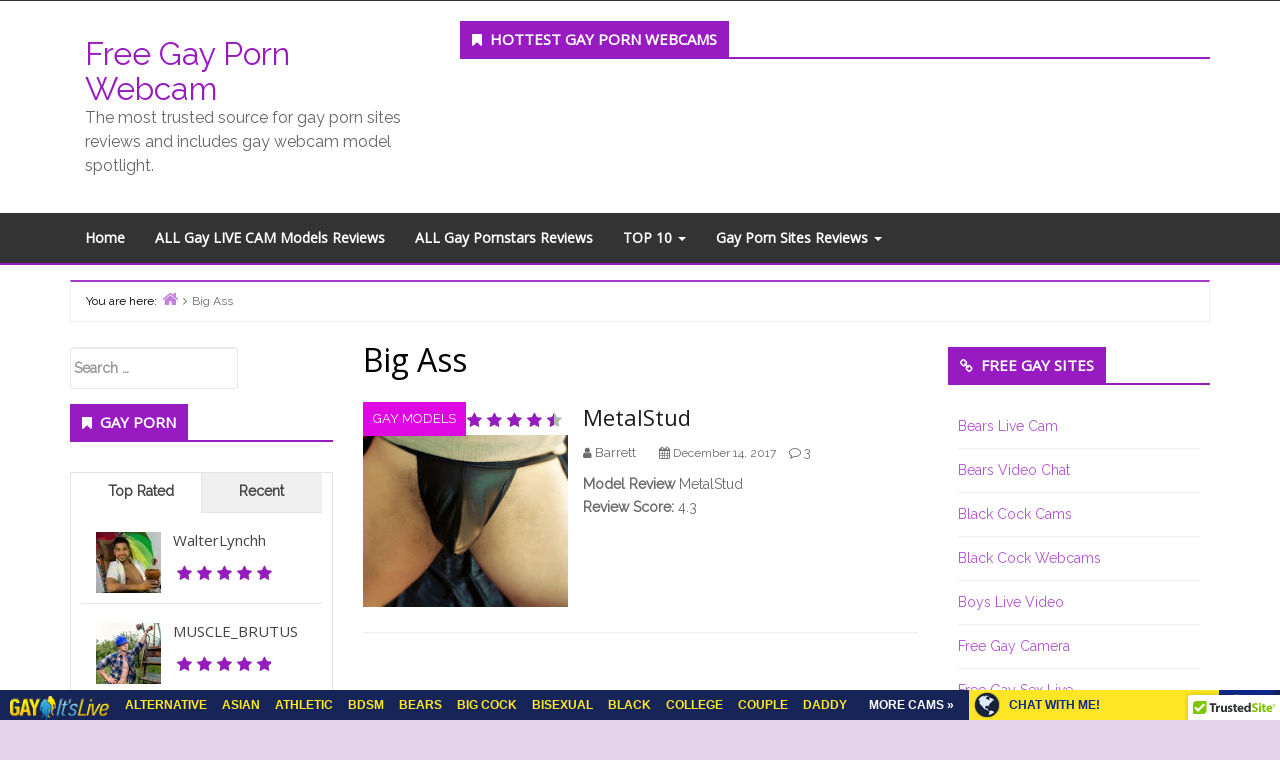

--- FILE ---
content_type: text/html; charset=UTF-8
request_url: http://freegaypornwebcam.com/tag/big-ass/
body_size: 15371
content:
<!DOCTYPE html>
<html lang="en-US">

<head>
<meta charset="UTF-8" />
<title>Big Ass | Free Gay Porn Webcam</title>
<meta name="viewport" content="width=device-width, initial-scale=1" />
<meta name="generator" content="Envince 1.1.6" />

<!-- All in One SEO Pack 2.6 by Michael Torbert of Semper Fi Web Design[69,112] -->
<meta name="keywords"  content="big ass,dirty talk,domination,metalstud,muscular,united states,gay models,muscle models,white models" />

<link rel="canonical" href="http://freegaypornwebcam.com/tag/big-ass/" />
<!-- /all in one seo pack -->
<link rel='dns-prefetch' href='//fonts.googleapis.com' />
<link rel='dns-prefetch' href='//s.w.org' />
<link rel="alternate" type="application/rss+xml" title="Free Gay Porn Webcam &raquo; Feed" href="http://freegaypornwebcam.com/feed/" />
<link rel="alternate" type="application/rss+xml" title="Free Gay Porn Webcam &raquo; Comments Feed" href="http://freegaypornwebcam.com/comments/feed/" />
<link rel="alternate" type="application/rss+xml" title="Free Gay Porn Webcam &raquo; Big Ass Tag Feed" href="http://freegaypornwebcam.com/tag/big-ass/feed/" />
		<script type="text/javascript">
			window._wpemojiSettings = {"baseUrl":"https:\/\/s.w.org\/images\/core\/emoji\/2.3\/72x72\/","ext":".png","svgUrl":"https:\/\/s.w.org\/images\/core\/emoji\/2.3\/svg\/","svgExt":".svg","source":{"concatemoji":"http:\/\/freegaypornwebcam.com\/wp-includes\/js\/wp-emoji-release.min.js?ver=4.8.2"}};
			!function(a,b,c){function d(a){var b,c,d,e,f=String.fromCharCode;if(!k||!k.fillText)return!1;switch(k.clearRect(0,0,j.width,j.height),k.textBaseline="top",k.font="600 32px Arial",a){case"flag":return k.fillText(f(55356,56826,55356,56819),0,0),b=j.toDataURL(),k.clearRect(0,0,j.width,j.height),k.fillText(f(55356,56826,8203,55356,56819),0,0),c=j.toDataURL(),b!==c&&(k.clearRect(0,0,j.width,j.height),k.fillText(f(55356,57332,56128,56423,56128,56418,56128,56421,56128,56430,56128,56423,56128,56447),0,0),b=j.toDataURL(),k.clearRect(0,0,j.width,j.height),k.fillText(f(55356,57332,8203,56128,56423,8203,56128,56418,8203,56128,56421,8203,56128,56430,8203,56128,56423,8203,56128,56447),0,0),c=j.toDataURL(),b!==c);case"emoji4":return k.fillText(f(55358,56794,8205,9794,65039),0,0),d=j.toDataURL(),k.clearRect(0,0,j.width,j.height),k.fillText(f(55358,56794,8203,9794,65039),0,0),e=j.toDataURL(),d!==e}return!1}function e(a){var c=b.createElement("script");c.src=a,c.defer=c.type="text/javascript",b.getElementsByTagName("head")[0].appendChild(c)}var f,g,h,i,j=b.createElement("canvas"),k=j.getContext&&j.getContext("2d");for(i=Array("flag","emoji4"),c.supports={everything:!0,everythingExceptFlag:!0},h=0;h<i.length;h++)c.supports[i[h]]=d(i[h]),c.supports.everything=c.supports.everything&&c.supports[i[h]],"flag"!==i[h]&&(c.supports.everythingExceptFlag=c.supports.everythingExceptFlag&&c.supports[i[h]]);c.supports.everythingExceptFlag=c.supports.everythingExceptFlag&&!c.supports.flag,c.DOMReady=!1,c.readyCallback=function(){c.DOMReady=!0},c.supports.everything||(g=function(){c.readyCallback()},b.addEventListener?(b.addEventListener("DOMContentLoaded",g,!1),a.addEventListener("load",g,!1)):(a.attachEvent("onload",g),b.attachEvent("onreadystatechange",function(){"complete"===b.readyState&&c.readyCallback()})),f=c.source||{},f.concatemoji?e(f.concatemoji):f.wpemoji&&f.twemoji&&(e(f.twemoji),e(f.wpemoji)))}(window,document,window._wpemojiSettings);
		</script>
		<link rel='stylesheet' id='envince-googlefonts-css'  href='//fonts.googleapis.com/css?family=Raleway%7COpen+Sans&#038;ver=4.8.2' type='text/css' media='all' />
<link rel='stylesheet' id='bootstrap-css'  href='http://freegaypornwebcam.com/wp-content/themes/envince/css/bootstrap.min.css?ver=4.8.2' type='text/css' media='all' />
<link rel='stylesheet' id='font-awesome-css'  href='http://freegaypornwebcam.com/wp-content/themes/envince/css/font-awesome.min.css?ver=4.8.2' type='text/css' media='all' />
<link rel='stylesheet' id='gallery-css'  href='http://freegaypornwebcam.com/wp-content/themes/envince/library/css/gallery.min.css?ver=4.8.2' type='text/css' media='all' />
<link rel='stylesheet' id='style-css'  href='http://freegaypornwebcam.com/wp-content/themes/envince/style.min.css?ver=4.8.2' type='text/css' media='all' />
<link rel='stylesheet' id='wpt-twitter-feed-css'  href='http://freegaypornwebcam.com/wp-content/plugins/wp-to-twitter/css/twitter-feed.css?ver=4.8.2' type='text/css' media='all' />
<link rel='stylesheet' id='wp_review_comments-css'  href='http://freegaypornwebcam.com/wp-content/plugins/wp-review-pro/assets/css/comments.css?ver=2.2.9' type='text/css' media='all' />
<link rel='stylesheet' id='smartcountdown-counter-style-css'  href='http://freegaypornwebcam.com/wp-content/plugins/smart-countdown-fx/css/smartcountdown.css?ver=4.8.2' type='text/css' media='all' />
<!-- This site uses the Google Analytics by Yoast plugin v5.3.2 - Universal enabled - https://yoast.com/wordpress/plugins/google-analytics/ -->
<script type="text/javascript">
	(function(i,s,o,g,r,a,m){i['GoogleAnalyticsObject']=r;i[r]=i[r]||function(){
		(i[r].q=i[r].q||[]).push(arguments)},i[r].l=1*new Date();a=s.createElement(o),
		m=s.getElementsByTagName(o)[0];a.async=1;a.src=g;m.parentNode.insertBefore(a,m)
	})(window,document,'script','//www.google-analytics.com/analytics.js','__gaTracker');

	__gaTracker('create', 'UA-40023070-56', 'auto');
	__gaTracker('set', 'forceSSL', true);
	__gaTracker('send','pageview');

</script>
<!-- / Google Analytics by Yoast -->
<script type='text/javascript' src='http://freegaypornwebcam.com/wp-includes/js/jquery/jquery.js?ver=1.12.4'></script>
<script type='text/javascript' src='http://freegaypornwebcam.com/wp-includes/js/jquery/jquery-migrate.min.js?ver=1.4.1'></script>
<script type='text/javascript' src='http://freegaypornwebcam.com/wp-content/themes/envince/js/jquery.bxslider.min.js'></script>
<script type='text/javascript' src='http://freegaypornwebcam.com/wp-content/plugins/smart-countdown-fx/js/vendor/velocity.min.js?ver=4.8.2'></script>
<script type='text/javascript'>
/* <![CDATA[ */
var smartcountdownajax = {"url":"http:\/\/freegaypornwebcam.com\/wp-admin\/admin-ajax.php","nonce":"9e855cb13c"};
var smartcountdownstrings = {"seconds":"Seconds","seconds_1":"Second","seconds_2":"Seconds","minutes":"Minutes","minutes_1":"Minute","minutes_2":"Minutes","hours":"Hours","hours_1":"Hour","hours_2":"Hours","days":"Days","days_1":"Day","days_2":"Days","weeks":"Weeks","weeks_1":"Week","weeks_2":"Weeks","months":"Months","months_1":"Month","months_2":"Months","years":"Years","years_1":"Year","years_2":"Years"};
/* ]]> */
</script>
<script type='text/javascript' src='http://freegaypornwebcam.com/wp-content/plugins/smart-countdown-fx/js/smartcountdown.js?ver=4.8.2'></script>
<script type='text/javascript' src='http://freegaypornwebcam.com/wp-content/plugins/smart-countdown-fx/js/plural_js/plural.js?ver=4.8.2'></script>
<link rel='https://api.w.org/' href='http://freegaypornwebcam.com/wp-json/' />
<link rel="EditURI" type="application/rsd+xml" title="RSD" href="http://freegaypornwebcam.com/xmlrpc.php?rsd" />
<link rel="wlwmanifest" type="application/wlwmanifest+xml" href="http://freegaypornwebcam.com/wp-includes/wlwmanifest.xml" /> 
<meta name="generator" content="WordPress 4.8.2" />
<!--[if IE 7]>
<link rel="stylesheet" href="http://freegaypornwebcam.com/wp-content/plugins/wp-review-pro/assets/css/wp-review-ie7.css">
<![endif]-->

<style type="text/css" id="custom-colors-css">a, .wp-playlist-light .wp-playlist-playing { color: rgba( 151, 27, 192, 0.75 ); } a:hover, a:focus, font-headlines, .navbar > .container .navbar-brand, legend, mark, .comment-respond .required, pre,.form-allowed-tags code, pre code,.wp-playlist-light .wp-playlist-item:hover,.wp-playlist-light .wp-playlist-item:focus{ color: #971bc0; } .navbar-default .navbar-nav > .active > a,.navbar-default .navbar-nav > .active > a:hover,.navbar-default .navbar-nav > .active > a:focus,.navbar-default .navbar-nav > li > a:hover,.navbar-default .navbar-nav > li > a:focus,.navbar-default .navbar-nav > .open > a,.navbar-default .navbar-nav > .open > a:hover,.navbar-default .navbar-nav > .open > a:focus,.dropdown-menu > li > a:hover,.dropdown-menu > li > a:focus,.navbar-default .navbar-nav .open .dropdown-menu > li > a:hover,.navbar-default .navbar-nav .open .dropdown-menu > li > a:focus,.dropdown-menu>.active>a, .dropdown-menu>.active>a:hover, .dropdown-menu>.active>a:focus{ background-color: #971bc0; } input[type='submit'], input[type='reset'], input[type='button'], button,.comment-reply-link, .comment-reply-login, .wp-calendar td.has-posts a, #menu-sub-terms li a,.scroll-to-top:hover, .btn-default, .label-default{ background-color: rgba( 151, 27, 192, 0.8 ); } legend, mark, .form-allowed-tags code { background-color: rgba( 151, 27, 192, 0.1 ); } input[type='submit']:hover, input[type='submit']:focus,input[type='reset']:hover, input[type='reset']:focus,input[type='button']:hover, input[type='button']:focus,button:hover, button:focus, .page-links a:hover, .page-links a:focus,.wp-calendar td.has-posts a:hover, .wp-calendar td.has-posts a:focus,.widget-title > .wrap,#comments-number > .wrap, #reply-title > .wrap,.attachment-meta-title > .wrap,.comment-reply-link:hover, .comment-reply-link:focus,.comment-reply-login:hover, .comment-reply-login:focus,.skip-link .screen-reader-text,.site-content [class*='navigation'] a:hover{ background-color: #971bc0; } ::selection { background-color: #971bc0; } legend { border-color: rgba( 151, 27, 192, 0.15 ); }, .entry-content a, .entry-summary a, .comment-content a { border-bottom-color: rgba( 151, 27, 192, 0.15 ); } .navbar.navbar-default { border-bottom-color: #971bc0; }.entry-content a:hover, .entry-content a:focus,           .entry-summary a:hover, .entry-summary a:focus,           .comment-content a:hover, .comment-content a:focus           { border-bottom-color: rgba( 151, 27, 192, 0.75 ); } body, .navbar .navbar-default, .widget-title, #comments-number, #reply-title,.attachment-meta-title { border-bottom-color: #971bc0; } blockquote { background-color: rgba( 151, 27, 192, 0.85 ); } blockquote blockquote { background-color: rgba( 151, 27, 192, 0.9 ); } .breadcrumb-trail, .navbar-nav > li > .dropdown-menu { border-top-color: rgba( 151, 27, 192, 0.85 ); } blockquote { outline-color: rgba( 151, 27, 192, 0.85); }</style>

<style type="text/css" id="custom-header-css">body.custom-header #site-title a { color: #971bc0; }</style>
<style type="text/css" id="custom-background-css">body.custom-background { background: #e4d3e9; }</style>

<style type="text/css" id="custom-css">
		@media (min-width: 1630px) {
			.container {
				width: 1600px!important;
			}
		}
</style>
<link rel="icon" href="http://freegaypornwebcam.com/wp-content/uploads/2018/04/cropped-freegaypornwebcam-1-32x32.png" sizes="32x32" />
<link rel="icon" href="http://freegaypornwebcam.com/wp-content/uploads/2018/04/cropped-freegaypornwebcam-1-192x192.png" sizes="192x192" />
<link rel="apple-touch-icon-precomposed" href="http://freegaypornwebcam.com/wp-content/uploads/2018/04/cropped-freegaypornwebcam-1-180x180.png" />
<meta name="msapplication-TileImage" content="http://freegaypornwebcam.com/wp-content/uploads/2018/04/cropped-freegaypornwebcam-1-270x270.png" />
		<style type="text/css" id="wp-custom-css">
			.entry-title.font-headlines a {
    font-size: 22px;
}
		</style>
	</head>

<body class="wordpress ltr en en-us parent-theme y2026 m02 d02 h16 monday logged-out custom-background custom-header display-header-text plural archive taxonomy taxonomy-post_tag taxonomy-post_tag-big-ass custom-colors" dir="ltr" itemscope="itemscope" itemtype="http://schema.org/Blog">

	<div id="container">

		<div class="skip-link">
			<a href="#content" class="screen-reader-text">Skip to content</a>
		</div><!-- .skip-link -->

		
		<header id="header" class="site-header" role="banner" itemscope="itemscope" itemtype="http://schema.org/WPHeader">

			<div id="header-top">
				<div  class="container">
					<div class="row">

						<div class="info-icons col-md-6 col-sm-12 pull-left">
							<ul>
							
							
														</ul>

						</div>

						<div class="social-icons col-md-6 col-sm-12 pull-right">
													</div>

					</div>
				</div>
			</div>

			<div id="main-header" class="container">
				<div class="row">

					<div id="branding" class="site-branding col-md-4">


						


						<div class="header-text">
						<h1 id="site-title" class="site-title" itemprop="headline"><a href="http://freegaypornwebcam.com" rel="home">Free Gay Porn Webcam</a></h1><h2 id="site-description" class="site-description" itemprop="description">The most trusted source for gay porn sites reviews and includes gay webcam model spotlight.</h2>						</div>
					</div><!-- #branding -->

					<div class="header-right-section col-md-8 pull-right">
						
	<aside class="sidebar sidebar-header" role="complementary" id="sidebar-header" aria-label="Header Sidebar" itemscope="itemscope" itemtype="http://schema.org/WPSideBar">

		<section id="text-5" class="widget widget_text"><h3 class="widget-title">Hottest gay porn webcams</h3>			<div class="textwidget"><!--/*
  *
  * Revive Adserver Asynchronous JS Tag
  * - Generated with Revive Adserver v3.2.5
  *
  */-->

<ins data-revive-zoneid="55" data-revive-id="78030f2f4c73e28186231025c496a644"></ins>
<script async src="//www.nmgads.com/revive/www/delivery/asyncjs.php"></script></div>
		</section>
	</aside><!-- #sidebar-header -->

					</div>

				</div>
			</div>

			<div id="main-menu" class="clearfix">

				<nav class="navbar navbar-default" class="menu menu-primary" role="navigation" id="menu-primary" aria-label="Primary Menu" itemscope="itemscope" itemtype="http://schema.org/SiteNavigationElement">
	<div class="container">
		<div class="navbar-header">
			<div class="row eo-mobile-select-wrap hidden-sm hidden-md hidden-lg"><form><div class="form-group col-xs-12"><select onchange="if (this.value) window.location.href=this.value" id="menu-reviews" class="clearfix nav form-control"><option  id="menu-item-477" class="menu-item menu-item-type-custom menu-item-object-custom depth0" value="/">Home</option>
<option  id="menu-item-450" class="menu-item menu-item-type-post_type menu-item-object-page depth0" value="http://freegaypornwebcam.com/gay-live-cam-models-reviews/">ALL Gay LIVE CAM Models Reviews</option>
<option  id="menu-item-3814" class="menu-item menu-item-type-post_type menu-item-object-page depth0" value="http://freegaypornwebcam.com/all-gay-pornstars-reviews/">ALL Gay Pornstars Reviews</option>
<option  id="menu-item-5040" class="menu-item menu-item-type-custom menu-item-object-custom menu-item-has-children depth0" value="http://freegaypornwebcam.com/tag/top10/">TOP 10</option><option  id="menu-item-5046" class="menu-item menu-item-type-post_type menu-item-object-page depth1" value="http://freegaypornwebcam.com/top-10-most-hottest-gay-pornstars-and-camboys/">- TOP 10 most Hottest Gay pornstars and camboys</option>
<option  id="menu-item-5053" class="menu-item menu-item-type-post_type menu-item-object-page depth1" value="http://freegaypornwebcam.com/top-10-most-fuckable-skinny-twinks-gay-porn-stars-and-cam-guys/">- TOP 10 most fuckable Skinny Twinks gay porn stars and cam guys</option>
<option  id="menu-item-5069" class="menu-item menu-item-type-post_type menu-item-object-page depth1" value="http://freegaypornwebcam.com/top-10-most-fittest-bodies-gay-porn-stars-and-cam-boys/">- TOP 10 most Fittest Bodies gay porn-stars and cam boys</option>
<option  id="menu-item-5080" class="menu-item menu-item-type-post_type menu-item-object-page depth1" value="http://freegaypornwebcam.com/top-10-most-hottest-gay-bears-porn-stars-and-cam-boys/">- TOP 10 most Hottest gay Bears porn stars and cam boys</option>
<option  id="menu-item-5199" class="menu-item menu-item-type-post_type menu-item-object-page depth1" value="http://freegaypornwebcam.com/top-10-hottest-european-gay-men-in-porn/">- TOP 10 hottest European gay men in porn</option>
<option  id="menu-item-5266" class="menu-item menu-item-type-post_type menu-item-object-page depth1" value="http://freegaypornwebcam.com/top-10-hottest-black-gay-men-in-porn-industry/">- Top 10 Hottest Black gay men in porn industry</option>


<option  id="menu-item-5200" class="menu-item menu-item-type-custom menu-item-object-custom menu-item-has-children depth0" value="http://freegaypornwebcam.com/tag/porn-site-review/">Gay Porn Sites Reviews</option><option  id="menu-item-567" class="menu-item menu-item-type-post_type menu-item-object-page depth1" value="http://freegaypornwebcam.com/all-gay-sites-pass-com-review/">- All Gay Sites Pass Review</option>
<option  id="menu-item-560" class="menu-item menu-item-type-post_type menu-item-object-page depth1" value="http://freegaypornwebcam.com/gay-its-live-review/">- Gay It&#8217;s Live Review</option>
<option  id="menu-item-1763" class="menu-item menu-item-type-post_type menu-item-object-page depth1" value="http://freegaypornwebcam.com/raw-black-gays-review/">- Raw Black Gays Review</option>
<option  id="menu-item-644" class="menu-item menu-item-type-post_type menu-item-object-page depth1" value="http://freegaypornwebcam.com/twink-sex-hd-review/">- Twink Sex HD Review</option>
<option  id="menu-item-1978" class="menu-item menu-item-type-post_type menu-item-object-page depth1" value="http://freegaypornwebcam.com/black-gays-hardcore-review/">- Black Gays Hardcore Review</option>
<option  id="menu-item-1319" class="menu-item menu-item-type-post_type menu-item-object-page depth1" value="http://freegaypornwebcam.com/gay-bears-hardcore-review/">- Gay Bears Hardcore Review</option>
<option  id="menu-item-2135" class="menu-item menu-item-type-post_type menu-item-object-page depth1" value="http://freegaypornwebcam.com/gay-porn-interracial-review/">- Gay Porn Interracial Review</option>
<option  id="menu-item-1445" class="menu-item menu-item-type-post_type menu-item-object-page depth1" value="http://freegaypornwebcam.com/hard-latin-gays-review/">- Hard Latin Gays Review</option>
<option  id="menu-item-1917" class="menu-item menu-item-type-post_type menu-item-object-page depth1" value="http://freegaypornwebcam.com/extreme-bisexual-review/">- Extreme Bisexual Review</option>


</select></div></form></div>		</div>
		<div class="collapse navbar-collapse navbar-ex1-collapse"><ul id="menu-reviews-1" class="nav navbar-nav main-nav"><li class="menu-item menu-item-type-custom menu-item-object-custom menu-item-477"><a title="Home" href="/">Home</a></li>
<li class="menu-item menu-item-type-post_type menu-item-object-page menu-item-450"><a title="ALL Gay LIVE CAM Models Reviews" href="http://freegaypornwebcam.com/gay-live-cam-models-reviews/">ALL Gay LIVE CAM Models Reviews</a></li>
<li class="menu-item menu-item-type-post_type menu-item-object-page menu-item-3814"><a title="ALL Gay Pornstars Reviews" href="http://freegaypornwebcam.com/all-gay-pornstars-reviews/">ALL Gay Pornstars Reviews</a></li>
<li class="menu-item menu-item-type-custom menu-item-object-custom menu-item-has-children menu-item-5040 dropdown"><a title="TOP 10" href="http://freegaypornwebcam.com/tag/top10/" class="dropdown-toggle">TOP 10 <span class="caret"></span></a>
<ul role="menu" class=" dropdown-menu">
	<li class="menu-item menu-item-type-post_type menu-item-object-page menu-item-5046"><a title="TOP 10 most Hottest Gay pornstars and camboys" href="http://freegaypornwebcam.com/top-10-most-hottest-gay-pornstars-and-camboys/">TOP 10 most Hottest Gay pornstars and camboys</a></li>
	<li class="menu-item menu-item-type-post_type menu-item-object-page menu-item-5053"><a title="TOP 10 most fuckable Skinny Twinks gay porn stars and cam guys" href="http://freegaypornwebcam.com/top-10-most-fuckable-skinny-twinks-gay-porn-stars-and-cam-guys/">TOP 10 most fuckable Skinny Twinks gay porn stars and cam guys</a></li>
	<li class="menu-item menu-item-type-post_type menu-item-object-page menu-item-5069"><a title="TOP 10 most Fittest Bodies gay porn-stars and cam boys" href="http://freegaypornwebcam.com/top-10-most-fittest-bodies-gay-porn-stars-and-cam-boys/">TOP 10 most Fittest Bodies gay porn-stars and cam boys</a></li>
	<li class="menu-item menu-item-type-post_type menu-item-object-page menu-item-5080"><a title="TOP 10 most Hottest gay Bears porn stars and cam boys" href="http://freegaypornwebcam.com/top-10-most-hottest-gay-bears-porn-stars-and-cam-boys/">TOP 10 most Hottest gay Bears porn stars and cam boys</a></li>
	<li class="menu-item menu-item-type-post_type menu-item-object-page menu-item-5199"><a title="TOP 10 hottest European gay men in porn" href="http://freegaypornwebcam.com/top-10-hottest-european-gay-men-in-porn/">TOP 10 hottest European gay men in porn</a></li>
	<li class="menu-item menu-item-type-post_type menu-item-object-page menu-item-5266"><a title="Top 10 Hottest Black gay men in porn industry" href="http://freegaypornwebcam.com/top-10-hottest-black-gay-men-in-porn-industry/">Top 10 Hottest Black gay men in porn industry</a></li>
</ul>
</li>
<li class="menu-item menu-item-type-custom menu-item-object-custom menu-item-has-children menu-item-5200 dropdown"><a title="Gay Porn Sites Reviews" href="http://freegaypornwebcam.com/tag/porn-site-review/" class="dropdown-toggle">Gay Porn Sites Reviews <span class="caret"></span></a>
<ul role="menu" class=" dropdown-menu">
	<li class="menu-item menu-item-type-post_type menu-item-object-page menu-item-567"><a title="All Gay Sites Pass Review" href="http://freegaypornwebcam.com/all-gay-sites-pass-com-review/">All Gay Sites Pass Review</a></li>
	<li class="menu-item menu-item-type-post_type menu-item-object-page menu-item-560"><a title="Gay It&#039;s Live Review" href="http://freegaypornwebcam.com/gay-its-live-review/">Gay It&#8217;s Live Review</a></li>
	<li class="menu-item menu-item-type-post_type menu-item-object-page menu-item-1763"><a title="Raw Black Gays Review" href="http://freegaypornwebcam.com/raw-black-gays-review/">Raw Black Gays Review</a></li>
	<li class="menu-item menu-item-type-post_type menu-item-object-page menu-item-644"><a title="Twink Sex HD Review" href="http://freegaypornwebcam.com/twink-sex-hd-review/">Twink Sex HD Review</a></li>
	<li class="menu-item menu-item-type-post_type menu-item-object-page menu-item-1978"><a title="Black Gays Hardcore Review" href="http://freegaypornwebcam.com/black-gays-hardcore-review/">Black Gays Hardcore Review</a></li>
	<li class="menu-item menu-item-type-post_type menu-item-object-page menu-item-1319"><a title="Gay Bears Hardcore Review" href="http://freegaypornwebcam.com/gay-bears-hardcore-review/">Gay Bears Hardcore Review</a></li>
	<li class="menu-item menu-item-type-post_type menu-item-object-page menu-item-2135"><a title="Gay Porn Interracial Review" href="http://freegaypornwebcam.com/gay-porn-interracial-review/">Gay Porn Interracial Review</a></li>
	<li class="menu-item menu-item-type-post_type menu-item-object-page menu-item-1445"><a title="Hard Latin Gays Review" href="http://freegaypornwebcam.com/hard-latin-gays-review/">Hard Latin Gays Review</a></li>
	<li class="menu-item menu-item-type-post_type menu-item-object-page menu-item-1917"><a title="Extreme Bisexual Review" href="http://freegaypornwebcam.com/extreme-bisexual-review/">Extreme Bisexual Review</a></li>
</ul>
</li>
</ul></div>	</div>
</nav>
			</div>

		</header><!-- #header -->

		
		<div id="#site-content" class="site-content clearfix">

			<div class="container">
				<div class="row">
					<div class="col-md-12">
						
	<nav role="navigation" aria-label="Breadcrumbs" class="breadcrumb-trail breadcrumbs"><h2 class="trail-browse">You are here:</h2><ul class="trail-items"><li class="trail-item trail-begin"><a href="http://freegaypornwebcam.com" rel="home"><span>Home</span></a></li><li class="trail-item trail-end"><span>Big Ass</span></li></ul></nav>
					</div>


<main class="col-sm-12 col-md-6 mobfix" id="content" class="content" role="main">

	
		<div class="archive-header" itemscope="itemscope" itemtype="http://schema.org/WebPageElement">

	<h1 class="archive-title" itemprop="headline">Big Ass</h1>

	
	
</div><!-- .loop-meta -->
	
	
		
			
			<article id="post-913" class="entry author-admin has-excerpt post-913 post type-post status-publish format-standard has-post-thumbnail category-gay-models category-muscle-models category-white-models tag-big-ass tag-dirty-talk tag-domination tag-metalstud tag-muscular tag-united-states" itemscope="itemscope" itemtype="http://schema.org/BlogPosting" itemprop="blogPost">
<div itemprop="publisher" itemscope itemtype="https://schema.org/Organization" style="display: none">
    <div itemprop="logo" itemscope itemtype="https://schema.org/ImageObject">
      <img src="http://freegaypornwebcam.com/wp-content/themes/envince/images/logo.jpg"/>
      <meta itemprop="url" content="http://freegaypornwebcam.com/wp-content/themes/envince/images/logo.jpg">
      <meta itemprop="width" content="365">
      <meta itemprop="height" content="36">
    </div>
    <meta itemprop="name" content="MetalStud">
  </div>
<span itemprop="dateModified" content="2024-07-08"></span>
			<div class="entry-extra col-md-5 col-xs-12 font-secondary">
			<div class="entry-featured-image">
			<div class="wp-review-thumbnail-wrapper"><a href="http://freegaypornwebcam.com/metalstud/"><img src="http://freegaypornwebcam.com/wp-content/uploads/2017/11/MetalStud-250x250.jpg" alt="MetalStud" class="landscape cw-greater thumbnail post-thumbnail" width="250" height="250" itemprop="image" /></a><div class="review-type-star wp-review-on-thumbnail wp-review-show-total wp-review-total-913 wp-review-total-star"> <div class="review-star">
	<div class="review-result-wrapper">
		<i class="mts-icon-star"></i>
		<i class="mts-icon-star"></i>
		<i class="mts-icon-star"></i>
		<i class="mts-icon-star"></i>
		<i class="mts-icon-star"></i>
		<div class="review-result" style="width:90%; color:#971bc0;">
			<i class="mts-icon-star"></i>
			<i class="mts-icon-star"></i>
			<i class="mts-icon-star"></i>
			<i class="mts-icon-star"></i>
			<i class="mts-icon-star"></i>
		</div><!-- .review-result -->
	</div><!-- .review-result-wrapper -->
</div><!-- .review-star -->
</div></div>			</div>
			<span class="entry-category color-category"><a href="http://freegaypornwebcam.com/category/gay-models/" style="background:#df07e2" rel="category tag">Gay Models</a></span>		</div>

		<div class="entry-content-wrapper col-md-7 col-xs-12" itemprop="mainEntityOfPage">
			<header class="entry-header">

				<h2 class="entry-title" itemprop="headline"><a href="http://freegaypornwebcam.com/metalstud/" rel="bookmark" itemprop="url">MetalStud</a></h2>
				<div class="entry-byline">
					<i class="fa fa-user"></i>
					<span class="entry-author" itemprop="author" itemscope="itemscope" itemtype="http://schema.org/Person"><a href="http://freegaypornwebcam.com/author/admin/" title="Posts by Barrett" rel="author" class="url fn n" itemprop="url"><span itemprop="name">Barrett</span></a></span>
					<i class="fa fa-calendar"></i>
					<time class="entry-published updated" datetime="2017-12-14T23:48:09+01:00" itemprop="datePublished" title="Thursday, December 14, 2017, 11:48 pm">December 14, 2017</time>
					<i class="fa fa-comment-o"></i>
					<a href="http://freegaypornwebcam.com/metalstud/#comments" class="comments-link" itemprop="discussionURL">3</a>									</div><!-- .entry-byline -->

			</header><!-- .entry-header -->

			<div class="entry-summary" itemprop="description">
				<p><strong>Model Review</strong> MetalStud<br />
<strong>Review Score:</strong> 4.3</p>
			</div><!-- .entry-summary -->
		</div><!-- .entry-content-wrapper -->

	
</article><!-- .entry -->

			
		
		
	

	
</main><!-- #content -->

<aside class="widget-area col-sm-12 col-md-3" class="sidebar sidebar-primary" role="complementary" id="sidebar-primary" aria-label="Primary Sidebar" itemscope="itemscope" itemtype="http://schema.org/WPSideBar">

	<h3 id="sidebar-primary-title" class="screen-reader-text">Primary Sidebar</h3>

	
		<section id="search-2" class="widget widget_search"><form role="search" method="get" class="search-form" action="http://freegaypornwebcam.com/">
				<label>
					<span class="screen-reader-text">Search for:</span>
					<input type="search" class="search-field" placeholder="Search &hellip;" value="" name="s" />
				</label>
				<input type="submit" class="search-submit" value="Search" />
			</form></section><section id="custom_html-2" class="widget_text widget widget_custom_html"><h3 class="widget-title">Gay Porn</h3><div class="textwidget custom-html-widget"><!--/*
  *
  * Revive Adserver Asynchronous JS Tag
  * - Generated with Revive Adserver v3.2.5
  *
  */-->

<ins data-revive-zoneid="587" data-revive-id="78030f2f4c73e28186231025c496a644"></ins>
<script async src="//www.nmgads.com/revive/www/delivery/asyncjs.php"></script></div></section>	
		<section id="wp_review_tab_widget-2" class="widget widget_wp_review_tab">	
		<div class="wp_review_tab_widget_content" id="wp_review_tab_widget-2_content">		
			<ul class="wp-review-tabs has-2-tabs">
                                                            <li class="tab_title"><a href="#" id="toprated-tab">Top Rated</a></li>	
                                                                                <li class="tab_title"><a href="#" id="recent-tab">Recent</a></li>	
                                                                                                             
			</ul> <!--end .tabs-->	
			<div class="clear"></div>  
			<div class="inside">        
					
					<div id="toprated-tab-content" class="tab-content">				
					</div> <!--end #toprated-tab-content-->       
				       
					
					<div id="recent-tab-content" class="tab-content"> 		 
					</div> <!--end #recent-tab-content-->		
				                     
				            
					
				<div class="clear"></div>	
			</div> <!--end .inside -->	
			<div class="clear"></div>
		</div><!--end #tabber -->    
		  
		<script type="text/javascript">  
			jQuery(function($) {    
				$('#wp_review_tab_widget-2_content').data('args', {"widget_title":"Reviews","review_type":"star","allow_pagination":"1","post_num":"15","title_length":"15","thumb_size":"small","show_date":null,"custom_reviews":""});  
			});  
		</script>  
		</section>		<section id="text-2" class="widget widget_text"><h3 class="widget-title">Join now for FREE</h3>			<div class="textwidget"><!--/*
  *
  * Revive Adserver Asynchronous JS Tag
  * - Generated with Revive Adserver v3.2.5
  *
  */-->

<ins data-revive-zoneid="314" data-revive-id="78030f2f4c73e28186231025c496a644"></ins>
<script async src="//www.nmgads.com/revive/www/delivery/asyncjs.php"></script>

<div>Friends: <a href="https://fucking1.com" title="Sex Videos" target="_blank">Sex Videos</a></div></div>
		</section><section id="pages-2" class="widget widget_pages"><h3 class="widget-title">GAY sites reviews</h3>		<ul>
			<li class="page_item page-item-446"><a href="http://freegaypornwebcam.com/gay-live-cam-models-reviews/">ALL Gay LIVE CAM Models Reviews</a></li>
<li class="page_item page-item-3812"><a href="http://freegaypornwebcam.com/all-gay-pornstars-reviews/">ALL Gay Pornstars Reviews</a></li>
<li class="page_item page-item-563"><a href="http://freegaypornwebcam.com/all-gay-sites-pass-com-review/">All Gay Sites Pass Review</a></li>
<li class="page_item page-item-1951"><a href="http://freegaypornwebcam.com/black-gays-hardcore-review/">Black Gays Hardcore Review</a></li>
<li class="page_item page-item-1895"><a href="http://freegaypornwebcam.com/extreme-bisexual-review/">Extreme Bisexual Review</a></li>
<li class="page_item page-item-1298"><a href="http://freegaypornwebcam.com/gay-bears-hardcore-review/">Gay Bears Hardcore Review</a></li>
<li class="page_item page-item-448"><a href="http://freegaypornwebcam.com/gay-its-live-review/">Gay It&#8217;s Live Review</a></li>
<li class="page_item page-item-2107"><a href="http://freegaypornwebcam.com/gay-porn-interracial-review/">Gay Porn Interracial Review</a></li>
<li class="page_item page-item-1403"><a href="http://freegaypornwebcam.com/hard-latin-gays-review/">Hard Latin Gays Review</a></li>
<li class="page_item page-item-1734"><a href="http://freegaypornwebcam.com/raw-black-gays-review/">Raw Black Gays Review</a></li>
<li class="page_item page-item-5163"><a href="http://freegaypornwebcam.com/top-10-hottest-black-gay-men-in-porn-industry/">Top 10 Hottest Black gay men in porn industry</a></li>
<li class="page_item page-item-5081"><a href="http://freegaypornwebcam.com/top-10-hottest-european-gay-men-in-porn/">Top 10 hottest European gay men in porn</a></li>
<li class="page_item page-item-643"><a href="http://freegaypornwebcam.com/twink-sex-hd-review/">Twink Sex HD Review</a></li>
		</ul>
		</section>
	
</aside><!-- #sidebar-primary --><aside class="widget-area col-sm-12 col-md-3" class="sidebar sidebar-secondary" role="complementary" id="sidebar-secondary" aria-label="Secondary Sidebar" itemscope="itemscope" itemtype="http://schema.org/WPSideBar">

	<h3 id="sidebar-secondary-title" class="screen-reader-text">Secondary Sidebar</h3>

	
		<section id="linkcat-69" class="widget widget_links"><h3 class="widget-title">Free Gay Sites</h3>
	<ul class='xoxo blogroll'>
<li><a href="http://www.bearslivecam.com/" target="_blank">Bears Live Cam</a></li>
<li><a href="http://bearsvideochat.com/" target="_blank">Bears Video Chat</a></li>
<li><a href="http://blackcockcams.com/" target="_blank">Black Cock Cams</a></li>
<li><a href="http://blackcockwebcams.com/" target="_blank">Black Cock Webcams</a></li>
<li><a href="http://www.boyslivevideo.com/" target="_blank">Boys Live Video</a></li>
<li><a href="http://freegaycamera.com/" target="_blank">Free Gay Camera</a></li>
<li><a href="http://www.freegaysexlive.com/" target="_blank">Free Gay Sex Live</a></li>
<li><a href="http://www.freemasturbatingcam.com/" target="_blank">Free Masturbating Cam</a></li>
<li><a href="http://www.gaybearwebcams.com/" target="_blank">Gay Bear Webcams</a></li>
<li><a href="http://www.gaybearscam.com/" target="_blank">Gay Bears Cam</a></li>
<li><a href="http://www.gaysexgalls.com/" target="_blank">Gay Sex Galls</a></li>
<li><a href="http://www.gaymenlivewebcam.com/" target="_blank">Gaymen Live Webcam</a></li>
<li><a href="http://www.gayschats.com/" target="_blank">Gays Chats</a></li>
<li><a href="http://www.gaysfreewebcam.com/" target="_blank">Gays Free Webcam</a></li>
<li><a href="http://www.gayslivevideo.com/" target="_blank">Gays Live Video</a></li>
<li><a href="http://gloryholelivecam.com/" target="_blank">Glory Hole Live Cam</a></li>
<li><a href="http://www.hunkscam.com/" target="_blank">Hunks Cam</a></li>
<li><a href="http://www.latinosexchat.com/" target="_blank">Latino Sex Chat</a></li>
<li><a href="http://malelivechat.com/" target="_blank">Male Live Chat</a></li>
<li><a href="http://www.manlivecams.com/" target="_blank">Man live Cams</a></li>
<li><a href="http://menadultchat.com/" target="_blank">Men Adult Chat</a></li>
<li><a href="http://monstercockcams.com/" target="_blank">Monster Cock Cams</a></li>
<li><a href="http://www.penislivechat.com/" target="_blank">Penis Live Chat</a></li>
<li><a href="http://www.pornboyswebcam.com/" target="_blank">Porn Boys Webcam</a></li>
<li><a href="http://www.sexygaywebcam.com/" target="_blank">Sexy Gay Webcam</a></li>
<li><a href="http://www.twinkcamera.com/" target="_blank">Twink Camera</a></li>
<li><a href="http://www.twinklivecam.com/" target="_blank">Twink Live Cam</a></li>

	</ul>
</section>
<section id="linkcat-70" class="widget widget_links"><h3 class="widget-title">Premium Gay Sites</h3>
	<ul class='xoxo blogroll'>
<li><a href="http://www.rawblackgays.com/" target="_blank">Black Gay</a></li>
<li><a href="http://www.gaysexsins.com/" target="_blank">Gay Anal</a></li>
<li><a href="http://www.blackgayshardcore.com/" target="_blank">Gay Ebony</a></li>
<li><a href="https://gayitslive.com/" target="_blank">Gay Itslive</a></li>
<li><a href="http://www.hardlatingays.com/" target="_blank">Gay Latino</a></li>
<li><a href="http://www.sinfulgay.com/" target="_blank">Gay Movies</a></li>
<li><a href="http://www.bigmusclesbigcocks.com/" target="_blank">Gay Muscle Men</a></li>
<li><a href="http://www.teengayclub.com/" target="_blank">Gay Teen</a></li>
<li><a href="http://www.justgayhardcore.com/" target="_blank">Gay Video</a></li>
<li><a href="http://www.twinksexhd.com" target="_blank">Twinks</a></li>

	</ul>
</section>
<section id="linkcat-68" class="widget widget_links"><h3 class="widget-title">XXX Blog Directories</h3>
	<ul class='xoxo blogroll'>
<li><a href="http://123boyvideos.com/" title="123 Boy Videos" target="_blank">123 Boy Videos</a></li>
<li><a href="https://www.gaypornmenu.com/" target="_blank">Best Gay Porn Sites</a></li>
<li><a href="http://bigdickssex.com/" target="_blank">Big Dicks Sex</a></li>
<li><a href="http://bigmoviefiles.com/" target="_blank">Big Movie Files</a></li>
<li><a href="https://www.youtube.com/channel/UCOY2H8FtPVpf-v7w5oTFbow" target="_blank">Cute Gays Youtube Clips</a></li>
<li><a href="http://dailysexpix.com/" target="_blank">Daily Gay Pix</a></li>
<li><a href="https://dickpics1.com/" target="_blank">Dickpics1</a></li>
<li><a href="http://bbwxxxchat.com/?utm_source=google&#038;utm_medium=linkbar&#038;utm_campaign=test&#038;utm_term=trade-links&#038;utm_content=ind-reviews" target="_blank">GA BBW</a></li>
<li><a href="http://freegaysexhub.com/" target="_blank">Gay Sex Hub</a></li>
<li><a href="http://www.allgaysitespass.com" target="_blank">Hardcore Gay Porn</a></li>
<li><a href="https://twitter.com/GayItslive" target="_blank">Hot Gays Twitter Page</a></li>
<li><a href="https://www.facebook.com/GayItslivecom-214382225664272/" target="_blank">Hunk Gays Fuckbook</a></li>
<li><a href="http://monstercockssex.com/" target="_blank">Monster Gay Cocks</a></li>
<li><a href="http://nudebros.com/" target="_blank">Nude Male Selfies</a></li>
<li><a href="https://nudebros.com/" target="_blank">Nudebros</a></li>
<li><a href="https://www.pandalovesporn.com/top-gay-porn-sites/" target="_blank">pandalovesporn.com</a></li>
<li><a href="http://sexdepots.com/" target="_blank">Sex Depots</a></li>
<li><a href="http://rawgaygalleries.com/" target="_blank">Sexy Gay Galleries</a></li>
<li><a href="http://tgsex.com/" target="_blank">TG Sex</a></li>
<li><a href="http://gaymega.com/" target="_blank">Twink Mega</a></li>
<li><a href="http://xxxmoviefolder.com/" target="_blank">XXX Movie Folder</a></li>

	</ul>
</section>

	
</aside><!-- #sidebar-secondary -->



	</div><!-- .row -->
		</div><!-- .container -->

			</div><!-- #main -->

		<footer class="site-footer" id="footer" class="site-footer" role="contentinfo" itemscope="itemscope" itemtype="http://schema.org/WPFooter">

		
			<div class="footer-widget">

					<div class="container">
						<div class="row">

								<div class="footer-block col-md-4">
		
		<aside class="sidebar sidebar-subsidiary1" role="complementary" id="sidebar-subsidiary1" itemscope="itemscope" itemtype="http://schema.org/WPSideBar">

			<section id="simpletags-2" class="widget widget-simpletags"><h3 class="widget-title">Tag cloud</h3>
<!-- Generated by Simple Tags 2.4.5 - http://wordpress.org/extend/plugins/simple-tags -->
	<div class="st-tag-cloud">
	<a href="http://freegaypornwebcam.com/tag/thick-cock/" id="tag-link-335" class="st-tags t0" title="5 topics" rel="tag" style="font-size:10pt; color:#cccccc;">thick cock</a>
<a href="http://freegaypornwebcam.com/tag/solo/" id="tag-link-17" class="st-tags t2" title="193 topics" rel="tag" style="font-size:13.6pt; color:#d2d2d2;">solo</a>
<a href="http://freegaypornwebcam.com/tag/hot-gay-solo/" id="tag-link-442" class="st-tags t0" title="5 topics" rel="tag" style="font-size:10pt; color:#cccccc;">hot gay solo</a>
<a href="http://freegaypornwebcam.com/tag/latino/" id="tag-link-135" class="st-tags t2" title="150 topics" rel="tag" style="font-size:13.6pt; color:#d2d2d2;">latino</a>
<a href="http://freegaypornwebcam.com/tag/hungary/" id="tag-link-348" class="st-tags t0" title="9 topics" rel="tag" style="font-size:10pt; color:#cccccc;">Hungary</a>
<a href="http://freegaypornwebcam.com/tag/gay-teen/" id="tag-link-293" class="st-tags t1" title="141 topics" rel="tag" style="font-size:11.8pt; color:#cfcfcf;">gay teen</a>
<a href="http://freegaypornwebcam.com/tag/big-black-cock/" id="tag-link-540" class="st-tags t0" title="6 topics" rel="tag" style="font-size:10pt; color:#cccccc;">big black cock</a>
<a href="http://freegaypornwebcam.com/tag/blonde-gay/" id="tag-link-369" class="st-tags t0" title="8 topics" rel="tag" style="font-size:10pt; color:#cccccc;">blonde gay</a>
<a href="http://freegaypornwebcam.com/tag/estonia/" id="tag-link-378" class="st-tags t0" title="14 topics" rel="tag" style="font-size:10pt; color:#cccccc;">Estonia</a>
<a href="http://freegaypornwebcam.com/tag/gay-bears/" id="tag-link-142" class="st-tags t0" title="15 topics" rel="tag" style="font-size:10pt; color:#cccccc;">gay bears</a>
<a href="http://freegaypornwebcam.com/tag/latin/" id="tag-link-400" class="st-tags t0" title="17 topics" rel="tag" style="font-size:10pt; color:#cccccc;">Latin</a>
<a href="http://freegaypornwebcam.com/tag/tour/" id="tag-link-381" class="st-tags t0" title="6 topics" rel="tag" style="font-size:10pt; color:#cccccc;">tour</a>
<a href="http://freegaypornwebcam.com/tag/abs/" id="tag-link-544" class="st-tags t0" title="7 topics" rel="tag" style="font-size:10pt; color:#cccccc;">abs</a>
<a href="http://freegaypornwebcam.com/tag/solo-male/" id="tag-link-358" class="st-tags t0" title="15 topics" rel="tag" style="font-size:10pt; color:#cccccc;">Solo Male</a>
<a href="http://freegaypornwebcam.com/tag/gay/" id="tag-link-18" class="st-tags t10" title="704 topics" rel="tag" style="font-size:28pt; color:#eeeeeb;">gay</a>
<a href="http://freegaypornwebcam.com/tag/native-american/" id="tag-link-957" class="st-tags t0" title="3 topics" rel="tag" style="font-size:10pt; color:#cccccc;">Native American</a>
<a href="http://freegaypornwebcam.com/tag/russia/" id="tag-link-205" class="st-tags t0" title="50 topics" rel="tag" style="font-size:10pt; color:#cccccc;">Russia</a>
<a href="http://freegaypornwebcam.com/tag/average/" id="tag-link-961" class="st-tags t0" title="8 topics" rel="tag" style="font-size:10pt; color:#cccccc;">Average</a>
<a href="http://freegaypornwebcam.com/tag/ebony-gay/" id="tag-link-138" class="st-tags t0" title="37 topics" rel="tag" style="font-size:10pt; color:#cccccc;">ebony gay</a>
<a href="http://freegaypornwebcam.com/tag/luke-cross/" id="tag-link-147" class="st-tags t0" title="3 topics" rel="tag" style="font-size:10pt; color:#cccccc;">Luke Cross</a>
<a href="http://freegaypornwebcam.com/tag/sexy/" id="tag-link-326" class="st-tags t0" title="3 topics" rel="tag" style="font-size:10pt; color:#cccccc;">sexy</a>
<a href="http://freegaypornwebcam.com/tag/sporty/" id="tag-link-959" class="st-tags t0" title="3 topics" rel="tag" style="font-size:10pt; color:#cccccc;">sporty</a>
<a href="http://freegaypornwebcam.com/tag/redhead/" id="tag-link-797" class="st-tags t0" title="3 topics" rel="tag" style="font-size:10pt; color:#cccccc;">redhead</a>
<a href="http://freegaypornwebcam.com/tag/tattoos/" id="tag-link-156" class="st-tags t3" title="265 topics" rel="tag" style="font-size:15.4pt; color:#d6d6d5;">tattoos</a>
<a href="http://freegaypornwebcam.com/tag/allgaysitespass/" id="tag-link-548" class="st-tags t0" title="9 topics" rel="tag" style="font-size:10pt; color:#cccccc;">allgaysitespass</a>
<a href="http://freegaypornwebcam.com/tag/handsome/" id="tag-link-82" class="st-tags t0" title="23 topics" rel="tag" style="font-size:10pt; color:#cccccc;">handsome</a>
<a href="http://freegaypornwebcam.com/tag/gay-latin/" id="tag-link-119" class="st-tags t1" title="79 topics" rel="tag" style="font-size:11.8pt; color:#cfcfcf;">gay latin</a>
<a href="http://freegaypornwebcam.com/tag/solo-twink/" id="tag-link-371" class="st-tags t0" title="32 topics" rel="tag" style="font-size:10pt; color:#cccccc;">solo twink</a>
<a href="http://freegaypornwebcam.com/tag/top10/" id="tag-link-750" class="st-tags t0" title="6 topics" rel="tag" style="font-size:10pt; color:#cccccc;">top10</a>
<a href="http://freegaypornwebcam.com/tag/tommy-defendi/" id="tag-link-597" class="st-tags t0" title="4 topics" rel="tag" style="font-size:10pt; color:#cccccc;">Tommy Defendi</a>
<a href="http://freegaypornwebcam.com/tag/anal-pounding/" id="tag-link-38" class="st-tags t0" title="5 topics" rel="tag" style="font-size:10pt; color:#cccccc;">anal pounding</a>
<a href="http://freegaypornwebcam.com/tag/interracial-sex/" id="tag-link-124" class="st-tags t0" title="6 topics" rel="tag" style="font-size:10pt; color:#cccccc;">interracial sex</a>
<a href="http://freegaypornwebcam.com/tag/sexy-gay/" id="tag-link-368" class="st-tags t0" title="26 topics" rel="tag" style="font-size:10pt; color:#cccccc;">Sexy Gay</a>
<a href="http://freegaypornwebcam.com/tag/blackhair/" id="tag-link-888" class="st-tags t0" title="5 topics" rel="tag" style="font-size:10pt; color:#cccccc;">blackhair</a>
<a href="http://freegaypornwebcam.com/tag/blowjob/" id="tag-link-13" class="st-tags t1" title="78 topics" rel="tag" style="font-size:11.8pt; color:#cfcfcf;">blowjob</a>
<a href="http://freegaypornwebcam.com/tag/paul/" id="tag-link-130" class="st-tags t0" title="3 topics" rel="tag" style="font-size:10pt; color:#cccccc;">Paul</a>
<a href="http://freegaypornwebcam.com/tag/slender/" id="tag-link-213" class="st-tags t1" title="75 topics" rel="tag" style="font-size:11.8pt; color:#cfcfcf;">slender</a>
<a href="http://freegaypornwebcam.com/tag/twink/" id="tag-link-292" class="st-tags t4" title="316 topics" rel="tag" style="font-size:17.2pt; color:#d9d9d8;">twink</a>
<a href="http://freegaypornwebcam.com/tag/italy/" id="tag-link-103" class="st-tags t0" title="5 topics" rel="tag" style="font-size:10pt; color:#cccccc;">Italy</a>
<a href="http://freegaypornwebcam.com/tag/faical-hair/" id="tag-link-1097" class="st-tags t0" title="3 topics" rel="tag" style="font-size:10pt; color:#cccccc;">faical hair</a>
<a href="http://freegaypornwebcam.com/tag/review/" id="tag-link-52" class="st-tags t0" title="4 topics" rel="tag" style="font-size:10pt; color:#cccccc;">Review</a>
<a href="http://freegaypornwebcam.com/tag/jessie-colter/" id="tag-link-541" class="st-tags t0" title="3 topics" rel="tag" style="font-size:10pt; color:#cccccc;">Jessie Colter</a>
<a href="http://freegaypornwebcam.com/tag/live/" id="tag-link-51" class="st-tags t0" title="3 topics" rel="tag" style="font-size:10pt; color:#cccccc;">Live</a>
<a href="http://freegaypornwebcam.com/tag/colombia/" id="tag-link-272" class="st-tags t5" title="355 topics" rel="tag" style="font-size:19pt; color:#dddddb;">Colombia</a>
<a href="http://freegaypornwebcam.com/tag/jerking-off/" id="tag-link-439" class="st-tags t0" title="3 topics" rel="tag" style="font-size:10pt; color:#cccccc;">jerking off</a>
<a href="http://freegaypornwebcam.com/tag/solo-hunk/" id="tag-link-376" class="st-tags t0" title="5 topics" rel="tag" style="font-size:10pt; color:#cccccc;">solo hunk</a>
<a href="http://freegaypornwebcam.com/tag/roleplay/" id="tag-link-291" class="st-tags t7" title="502 topics" rel="tag" style="font-size:22.6pt; color:#e3e3e1;">Roleplay</a>
<a href="http://freegaypornwebcam.com/tag/romanian/" id="tag-link-806" class="st-tags t0" title="3 topics" rel="tag" style="font-size:10pt; color:#cccccc;">romanian</a>
<a href="http://freegaypornwebcam.com/tag/submissive/" id="tag-link-184" class="st-tags t0" title="6 topics" rel="tag" style="font-size:10pt; color:#cccccc;">submissive</a>
<a href="http://freegaypornwebcam.com/tag/big-cocks/" id="tag-link-253" class="st-tags t0" title="3 topics" rel="tag" style="font-size:10pt; color:#cccccc;">BIG cocks</a>
<a href="http://freegaypornwebcam.com/tag/nsfwtwt/" id="tag-link-946" class="st-tags t4" title="313 topics" rel="tag" style="font-size:17.2pt; color:#d9d9d8;">nsfwtwt</a>
<a href="http://freegaypornwebcam.com/tag/nicco-sky/" id="tag-link-584" class="st-tags t0" title="3 topics" rel="tag" style="font-size:10pt; color:#cccccc;">Nicco Sky</a>
<a href="http://freegaypornwebcam.com/tag/donny-wright/" id="tag-link-594" class="st-tags t0" title="3 topics" rel="tag" style="font-size:10pt; color:#cccccc;">Donny Wright</a>
<a href="http://freegaypornwebcam.com/tag/body-builder/" id="tag-link-545" class="st-tags t0" title="16 topics" rel="tag" style="font-size:10pt; color:#cccccc;">body builder</a>
<a href="http://freegaypornwebcam.com/tag/muscles/" id="tag-link-546" class="st-tags t0" title="6 topics" rel="tag" style="font-size:10pt; color:#cccccc;">muscles</a>
<a href="http://freegaypornwebcam.com/tag/dominant/" id="tag-link-934" class="st-tags t4" title="314 topics" rel="tag" style="font-size:17.2pt; color:#d9d9d8;">Dominant</a>
<a href="http://freegaypornwebcam.com/tag/athletic/" id="tag-link-96" class="st-tags t4" title="294 topics" rel="tag" style="font-size:17.2pt; color:#d9d9d8;">Athletic</a>
<a href="http://freegaypornwebcam.com/tag/porn/" id="tag-link-401" class="st-tags t0" title="6 topics" rel="tag" style="font-size:10pt; color:#cccccc;">porn</a>
<a href="http://freegaypornwebcam.com/tag/spain/" id="tag-link-297" class="st-tags t0" title="66 topics" rel="tag" style="font-size:10pt; color:#cccccc;">Spain</a>
<a href="http://freegaypornwebcam.com/tag/sexy-body/" id="tag-link-280" class="st-tags t0" title="32 topics" rel="tag" style="font-size:10pt; color:#cccccc;">sexy body</a>
<a href="http://freegaypornwebcam.com/tag/good-looking/" id="tag-link-517" class="st-tags t0" title="67 topics" rel="tag" style="font-size:10pt; color:#cccccc;">good looking</a>
<a href="http://freegaypornwebcam.com/tag/andy-taylor/" id="tag-link-593" class="st-tags t0" title="3 topics" rel="tag" style="font-size:10pt; color:#cccccc;">Andy Taylor</a>
<a href="http://freegaypornwebcam.com/tag/blackgayshardcore-com/" id="tag-link-741" class="st-tags t0" title="4 topics" rel="tag" style="font-size:10pt; color:#cccccc;">blackgayshardcore.com</a>
<a href="http://freegaypornwebcam.com/tag/cam2cam/" id="tag-link-515" class="st-tags t6" title="433 topics" rel="tag" style="font-size:20.8pt; color:#e0e0de;">cam2cam</a>
<a href="http://freegaypornwebcam.com/tag/outdoors/" id="tag-link-692" class="st-tags t0" title="20 topics" rel="tag" style="font-size:10pt; color:#cccccc;">outdoors</a>
<a href="http://freegaypornwebcam.com/tag/outdoor/" id="tag-link-918" class="st-tags t0" title="29 topics" rel="tag" style="font-size:10pt; color:#cccccc;">Outdoor</a>
<a href="http://freegaypornwebcam.com/tag/hot-gay/" id="tag-link-366" class="st-tags t2" title="144 topics" rel="tag" style="font-size:13.6pt; color:#d2d2d2;">Hot Gay</a>
<a href="http://freegaypornwebcam.com/tag/gay-couples/" id="tag-link-131" class="st-tags t0" title="7 topics" rel="tag" style="font-size:10pt; color:#cccccc;">gay couples</a>
<a href="http://freegaypornwebcam.com/tag/hairy-men/" id="tag-link-295" class="st-tags t0" title="4 topics" rel="tag" style="font-size:10pt; color:#cccccc;">hairy men</a>
<a href="http://freegaypornwebcam.com/tag/huge-dick/" id="tag-link-652" class="st-tags t0" title="49 topics" rel="tag" style="font-size:10pt; color:#cccccc;">huge dick</a>
<a href="http://freegaypornwebcam.com/tag/dildo-play/" id="tag-link-613" class="st-tags t0" title="4 topics" rel="tag" style="font-size:10pt; color:#cccccc;">dildo play</a>
<a href="http://freegaypornwebcam.com/tag/canada/" id="tag-link-252" class="st-tags t0" title="4 topics" rel="tag" style="font-size:10pt; color:#cccccc;">Canada</a>
<a href="http://freegaypornwebcam.com/tag/hot-muscle/" id="tag-link-390" class="st-tags t0" title="5 topics" rel="tag" style="font-size:10pt; color:#cccccc;">Hot Muscle</a>
<a href="http://freegaypornwebcam.com/tag/hairy-gay/" id="tag-link-160" class="st-tags t0" title="22 topics" rel="tag" style="font-size:10pt; color:#cccccc;">hairy gay</a>
<a href="http://freegaypornwebcam.com/tag/hot-gay-muscle/" id="tag-link-403" class="st-tags t0" title="3 topics" rel="tag" style="font-size:10pt; color:#cccccc;">Hot Gay Muscle</a>
<a href="http://freegaypornwebcam.com/tag/fetish/" id="tag-link-298" class="st-tags t0" title="7 topics" rel="tag" style="font-size:10pt; color:#cccccc;">fetish</a>
<a href="http://freegaypornwebcam.com/tag/romania/" id="tag-link-187" class="st-tags t0" title="44 topics" rel="tag" style="font-size:10pt; color:#cccccc;">Romania</a>
<a href="http://freegaypornwebcam.com/tag/hunk/" id="tag-link-359" class="st-tags t1" title="86 topics" rel="tag" style="font-size:11.8pt; color:#cfcfcf;">Hunk</a>
<a href="http://freegaypornwebcam.com/tag/cam-show/" id="tag-link-603" class="st-tags t0" title="66 topics" rel="tag" style="font-size:10pt; color:#cccccc;">cam show</a>
<a href="http://freegaypornwebcam.com/tag/big-cock/" id="tag-link-215" class="st-tags t4" title="301 topics" rel="tag" style="font-size:17.2pt; color:#d9d9d8;">big cock</a>
<a href="http://freegaypornwebcam.com/tag/hardcore/" id="tag-link-117" class="st-tags t0" title="13 topics" rel="tag" style="font-size:10pt; color:#cccccc;">hardcore</a>
<a href="http://freegaypornwebcam.com/tag/sexy-ass/" id="tag-link-304" class="st-tags t3" title="269 topics" rel="tag" style="font-size:15.4pt; color:#d6d6d5;">sexy ass</a>
<a href="http://freegaypornwebcam.com/tag/domination/" id="tag-link-264" class="st-tags t0" title="12 topics" rel="tag" style="font-size:10pt; color:#cccccc;">domination</a>
<a href="http://freegaypornwebcam.com/tag/black/" id="tag-link-415" class="st-tags t0" title="13 topics" rel="tag" style="font-size:10pt; color:#cccccc;">black</a>
<a href="http://freegaypornwebcam.com/tag/tom-wolfe/" id="tag-link-591" class="st-tags t0" title="3 topics" rel="tag" style="font-size:10pt; color:#cccccc;">Tom Wolfe</a>
<a href="http://freegaypornwebcam.com/tag/asian-gay/" id="tag-link-387" class="st-tags t0" title="5 topics" rel="tag" style="font-size:10pt; color:#cccccc;">Asian Gay</a>
<a href="http://freegaypornwebcam.com/tag/musle/" id="tag-link-443" class="st-tags t0" title="16 topics" rel="tag" style="font-size:10pt; color:#cccccc;">musle</a>
<a href="http://freegaypornwebcam.com/tag/ebony/" id="tag-link-416" class="st-tags t0" title="15 topics" rel="tag" style="font-size:10pt; color:#cccccc;">ebony</a>
<a href="http://freegaypornwebcam.com/tag/facial-hair/" id="tag-link-606" class="st-tags t1" title="111 topics" rel="tag" style="font-size:11.8pt; color:#cfcfcf;">facial hair</a>
<a href="http://freegaypornwebcam.com/tag/solo-gay/" id="tag-link-364" class="st-tags t4" title="305 topics" rel="tag" style="font-size:17.2pt; color:#d9d9d8;">Solo Gay</a>
<a href="http://freegaypornwebcam.com/tag/gay-black/" id="tag-link-123" class="st-tags t0" title="3 topics" rel="tag" style="font-size:10pt; color:#cccccc;">gay black</a>
<a href="http://freegaypornwebcam.com/tag/latvia/" id="tag-link-257" class="st-tags t0" title="10 topics" rel="tag" style="font-size:10pt; color:#cccccc;">Latvia</a>
<a href="http://freegaypornwebcam.com/tag/venezuela/" id="tag-link-681" class="st-tags t0" title="12 topics" rel="tag" style="font-size:10pt; color:#cccccc;">Venezuela</a>
<a href="http://freegaypornwebcam.com/tag/gay-bear/" id="tag-link-159" class="st-tags t0" title="24 topics" rel="tag" style="font-size:10pt; color:#cccccc;">gay bear</a>
<a href="http://freegaypornwebcam.com/tag/cam-boys/" id="tag-link-730" class="st-tags t0" title="5 topics" rel="tag" style="font-size:10pt; color:#cccccc;">cam boys</a>
<a href="http://freegaypornwebcam.com/tag/slaender/" id="tag-link-1236" class="st-tags t0" title="4 topics" rel="tag" style="font-size:10pt; color:#cccccc;">slaender</a>
<a href="http://freegaypornwebcam.com/tag/gay-gay-latin/" id="tag-link-1050" class="st-tags t0" title="8 topics" rel="tag" style="font-size:10pt; color:#cccccc;">gay gay latin</a>
<a href="http://freegaypornwebcam.com/tag/anal-sex/" id="tag-link-116" class="st-tags t0" title="33 topics" rel="tag" style="font-size:10pt; color:#cccccc;">anal sex</a>
<a href="http://freegaypornwebcam.com/tag/germany/" id="tag-link-654" class="st-tags t0" title="3 topics" rel="tag" style="font-size:10pt; color:#cccccc;">Germany</a>
<a href="http://freegaypornwebcam.com/tag/greece/" id="tag-link-201" class="st-tags t0" title="3 topics" rel="tag" style="font-size:10pt; color:#cccccc;">Greece</a>
<a href="http://freegaypornwebcam.com/tag/white/" id="tag-link-938" class="st-tags t0" title="36 topics" rel="tag" style="font-size:10pt; color:#cccccc;">White</a>
<a href="http://freegaypornwebcam.com/tag/hairy/" id="tag-link-12" class="st-tags t0" title="39 topics" rel="tag" style="font-size:10pt; color:#cccccc;">hairy</a>
<a href="http://freegaypornwebcam.com/tag/cam-model/" id="tag-link-600" class="st-tags t0" title="52 topics" rel="tag" style="font-size:10pt; color:#cccccc;">cam model</a>
<a href="http://freegaypornwebcam.com/tag/underwear/" id="tag-link-67" class="st-tags t0" title="3 topics" rel="tag" style="font-size:10pt; color:#cccccc;">Underwear</a>
<a href="http://freegaypornwebcam.com/tag/sex-toys/" id="tag-link-259" class="st-tags t0" title="14 topics" rel="tag" style="font-size:10pt; color:#cccccc;">sex toys</a>
<a href="http://freegaypornwebcam.com/tag/men/" id="tag-link-382" class="st-tags t0" title="6 topics" rel="tag" style="font-size:10pt; color:#cccccc;">men</a>
<a href="http://freegaypornwebcam.com/tag/cuckold/" id="tag-link-935" class="st-tags t4" title="314 topics" rel="tag" style="font-size:17.2pt; color:#d9d9d8;">Cuckold</a>
<a href="http://freegaypornwebcam.com/tag/ass/" id="tag-link-5" class="st-tags t0" title="3 topics" rel="tag" style="font-size:10pt; color:#cccccc;">ass</a>
<a href="http://freegaypornwebcam.com/tag/united-states/" id="tag-link-88" class="st-tags t0" title="41 topics" rel="tag" style="font-size:10pt; color:#cccccc;">United States</a>
<a href="http://freegaypornwebcam.com/tag/cam-boy/" id="tag-link-727" class="st-tags t6" title="468 topics" rel="tag" style="font-size:20.8pt; color:#e0e0de;">cam boy</a>
<a href="http://freegaypornwebcam.com/tag/european/" id="tag-link-440" class="st-tags t0" title="12 topics" rel="tag" style="font-size:10pt; color:#cccccc;">european</a>
<a href="http://freegaypornwebcam.com/tag/fuck/" id="tag-link-429" class="st-tags t0" title="3 topics" rel="tag" style="font-size:10pt; color:#cccccc;">fuck</a>
<a href="http://freegaypornwebcam.com/tag/tom-colt/" id="tag-link-157" class="st-tags t0" title="4 topics" rel="tag" style="font-size:10pt; color:#cccccc;">Tom Colt</a>
<a href="http://freegaypornwebcam.com/tag/muscled-gay/" id="tag-link-1143" class="st-tags t0" title="8 topics" rel="tag" style="font-size:10pt; color:#cccccc;">muscled gay</a>
<a href="http://freegaypornwebcam.com/tag/awesome/" id="tag-link-93" class="st-tags t0" title="3 topics" rel="tag" style="font-size:10pt; color:#cccccc;">Awesome</a>
<a href="http://freegaypornwebcam.com/tag/ass-fucking/" id="tag-link-33" class="st-tags t0" title="5 topics" rel="tag" style="font-size:10pt; color:#cccccc;">ass fucking</a>
<a href="http://freegaypornwebcam.com/tag/spanish/" id="tag-link-649" class="st-tags t0" title="31 topics" rel="tag" style="font-size:10pt; color:#cccccc;">spanish</a>
<a href="http://freegaypornwebcam.com/tag/jesse-santana/" id="tag-link-586" class="st-tags t0" title="3 topics" rel="tag" style="font-size:10pt; color:#cccccc;">Jesse Santana</a>
<a href="http://freegaypornwebcam.com/tag/latinos/" id="tag-link-221" class="st-tags t0" title="4 topics" rel="tag" style="font-size:10pt; color:#cccccc;">Latinos</a>
<a href="http://freegaypornwebcam.com/tag/allgaysitespass-com/" id="tag-link-210" class="st-tags t0" title="14 topics" rel="tag" style="font-size:10pt; color:#cccccc;">allgaysitespass.com</a>
<a href="http://freegaypornwebcam.com/tag/bonga/" id="tag-link-446" class="st-tags t0" title="66 topics" rel="tag" style="font-size:10pt; color:#cccccc;">bonga</a>
<a href="http://freegaypornwebcam.com/tag/monster-dick/" id="tag-link-578" class="st-tags t0" title="5 topics" rel="tag" style="font-size:10pt; color:#cccccc;">monster dick</a>
<a href="http://freegaypornwebcam.com/tag/deepthroat/" id="tag-link-66" class="st-tags t0" title="43 topics" rel="tag" style="font-size:10pt; color:#cccccc;">Deepthroat</a>
<a href="http://freegaypornwebcam.com/tag/gayitslive-com/" id="tag-link-222" class="st-tags t6" title="442 topics" rel="tag" style="font-size:20.8pt; color:#e0e0de;">gayitslive.com</a>
<a href="http://freegaypornwebcam.com/tag/twinks/" id="tag-link-175" class="st-tags t0" title="7 topics" rel="tag" style="font-size:10pt; color:#cccccc;">twinks</a>
<a href="http://freegaypornwebcam.com/tag/blonde/" id="tag-link-24" class="st-tags t0" title="14 topics" rel="tag" style="font-size:10pt; color:#cccccc;">blonde</a>
<a href="http://freegaypornwebcam.com/tag/sex/" id="tag-link-198" class="st-tags t0" title="6 topics" rel="tag" style="font-size:10pt; color:#cccccc;">sex</a>
<a href="http://freegaypornwebcam.com/tag/man/" id="tag-link-383" class="st-tags t0" title="8 topics" rel="tag" style="font-size:10pt; color:#cccccc;">man</a>
<a href="http://freegaypornwebcam.com/tag/webcam/" id="tag-link-223" class="st-tags t7" title="553 topics" rel="tag" style="font-size:22.6pt; color:#e3e3e1;">webcam</a>
<a href="http://freegaypornwebcam.com/tag/spanking/" id="tag-link-309" class="st-tags t0" title="7 topics" rel="tag" style="font-size:10pt; color:#cccccc;">spanking</a>
<a href="http://freegaypornwebcam.com/tag/muscle/" id="tag-link-336" class="st-tags t2" title="192 topics" rel="tag" style="font-size:13.6pt; color:#d2d2d2;">muscle</a>
<a href="http://freegaypornwebcam.com/tag/rock-abs/" id="tag-link-574" class="st-tags t1" title="120 topics" rel="tag" style="font-size:11.8pt; color:#cfcfcf;">rock abs</a>
<a href="http://freegaypornwebcam.com/tag/gay-sex/" id="tag-link-6" class="st-tags t0" title="8 topics" rel="tag" style="font-size:10pt; color:#cccccc;">gay sex</a>
<a href="http://freegaypornwebcam.com/tag/black-gay/" id="tag-link-161" class="st-tags t0" title="43 topics" rel="tag" style="font-size:10pt; color:#cccccc;">black gay</a>
<a href="http://freegaypornwebcam.com/tag/muscular/" id="tag-link-94" class="st-tags t2" title="159 topics" rel="tag" style="font-size:13.6pt; color:#d2d2d2;">muscular</a>
<a href="http://freegaypornwebcam.com/tag/gay-hardcore/" id="tag-link-22" class="st-tags t0" title="7 topics" rel="tag" style="font-size:10pt; color:#cccccc;">gay hardcore</a>
<a href="http://freegaypornwebcam.com/tag/brunette/" id="tag-link-901" class="st-tags t0" title="28 topics" rel="tag" style="font-size:10pt; color:#cccccc;">brunette</a>
<a href="http://freegaypornwebcam.com/tag/anal/" id="tag-link-9" class="st-tags t4" title="351 topics" rel="tag" style="font-size:17.2pt; color:#d9d9d8;">anal</a>
<a href="http://freegaypornwebcam.com/tag/masturbation/" id="tag-link-30" class="st-tags t7" title="563 topics" rel="tag" style="font-size:22.6pt; color:#e3e3e1;">masturbation</a>
<a href="http://freegaypornwebcam.com/tag/premium/" id="tag-link-402" class="st-tags t0" title="3 topics" rel="tag" style="font-size:10pt; color:#cccccc;">premium</a>
<a href="http://freegaypornwebcam.com/tag/bear/" id="tag-link-217" class="st-tags t0" title="7 topics" rel="tag" style="font-size:10pt; color:#cccccc;">bear</a>
<a href="http://freegaypornwebcam.com/tag/cute-gay/" id="tag-link-126" class="st-tags t0" title="4 topics" rel="tag" style="font-size:10pt; color:#cccccc;">cute gay</a>
<a href="http://freegaypornwebcam.com/tag/hispanic/" id="tag-link-581" class="st-tags t3" title="244 topics" rel="tag" style="font-size:15.4pt; color:#d6d6d5;">Hispanic</a>
<a href="http://freegaypornwebcam.com/tag/gaysexsins-com/" id="tag-link-573" class="st-tags t0" title="3 topics" rel="tag" style="font-size:10pt; color:#cccccc;">gaysexsins.com</a>
<a href="http://freegaypornwebcam.com/tag/bears/" id="tag-link-374" class="st-tags t0" title="29 topics" rel="tag" style="font-size:10pt; color:#cccccc;">Bears</a>
<a href="http://freegaypornwebcam.com/tag/gay-muscle/" id="tag-link-441" class="st-tags t0" title="4 topics" rel="tag" style="font-size:10pt; color:#cccccc;">gay muscle</a>
<a href="http://freegaypornwebcam.com/tag/united-kingdom/" id="tag-link-611" class="st-tags t0" title="4 topics" rel="tag" style="font-size:10pt; color:#cccccc;">United Kingdom</a>
<a href="http://freegaypornwebcam.com/tag/naked/" id="tag-link-260" class="st-tags t0" title="2 topics" rel="tag" style="font-size:10pt; color:#cccccc;">naked</a>
<a href="http://freegaypornwebcam.com/tag/bbc/" id="tag-link-954" class="st-tags t0" title="4 topics" rel="tag" style="font-size:10pt; color:#cccccc;">BBC</a>
<a href="http://freegaypornwebcam.com/tag/cute/" id="tag-link-83" class="st-tags t0" title="3 topics" rel="tag" style="font-size:10pt; color:#cccccc;">cute</a>
<a href="http://freegaypornwebcam.com/tag/uncut-cock/" id="tag-link-377" class="st-tags t3" title="261 topics" rel="tag" style="font-size:15.4pt; color:#d6d6d5;">Uncut Cock</a>
<a href="http://freegaypornwebcam.com/tag/jerking/" id="tag-link-438" class="st-tags t2" title="160 topics" rel="tag" style="font-size:13.6pt; color:#d2d2d2;">jerking</a>
<a href="http://freegaypornwebcam.com/tag/latino-gay/" id="tag-link-372" class="st-tags t1" title="95 topics" rel="tag" style="font-size:11.8pt; color:#cfcfcf;">latino gay</a>
<a href="http://freegaypornwebcam.com/tag/bdsm/" id="tag-link-312" class="st-tags t0" title="35 topics" rel="tag" style="font-size:10pt; color:#cccccc;">BDSM</a>
<a href="http://freegaypornwebcam.com/tag/sexy-twink/" id="tag-link-365" class="st-tags t0" title="15 topics" rel="tag" style="font-size:10pt; color:#cccccc;">Sexy Twink</a>
<a href="http://freegaypornwebcam.com/tag/young-gay/" id="tag-link-404" class="st-tags t0" title="6 topics" rel="tag" style="font-size:10pt; color:#cccccc;">young gay</a>
<a href="http://freegaypornwebcam.com/tag/hot-gay-ass/" id="tag-link-375" class="st-tags t2" title="147 topics" rel="tag" style="font-size:13.6pt; color:#d2d2d2;">Hot Gay Ass</a>
<a href="http://freegaypornwebcam.com/tag/gay-men/" id="tag-link-220" class="st-tags t0" title="28 topics" rel="tag" style="font-size:10pt; color:#cccccc;">gay men</a>
<a href="http://freegaypornwebcam.com/tag/hot-body/" id="tag-link-352" class="st-tags t0" title="21 topics" rel="tag" style="font-size:10pt; color:#cccccc;">hot body</a>
<a href="http://freegaypornwebcam.com/tag/interracial/" id="tag-link-218" class="st-tags t0" title="3 topics" rel="tag" style="font-size:10pt; color:#cccccc;">interracial</a>
<a href="http://freegaypornwebcam.com/tag/hairy-bears/" id="tag-link-360" class="st-tags t0" title="3 topics" rel="tag" style="font-size:10pt; color:#cccccc;">hairy bears</a>
<a href="http://freegaypornwebcam.com/tag/sinfulgay-com/" id="tag-link-570" class="st-tags t0" title="4 topics" rel="tag" style="font-size:10pt; color:#cccccc;">sinfulgay.com</a>
<a href="http://freegaypornwebcam.com/tag/site/" id="tag-link-380" class="st-tags t0" title="4 topics" rel="tag" style="font-size:10pt; color:#cccccc;">site</a>
<a href="http://freegaypornwebcam.com/tag/bigmusclesbigcocks/" id="tag-link-543" class="st-tags t0" title="3 topics" rel="tag" style="font-size:10pt; color:#cccccc;">bigmusclesbigcocks</a>
<a href="http://freegaypornwebcam.com/tag/gays/" id="tag-link-3" class="st-tags t0" title="12 topics" rel="tag" style="font-size:10pt; color:#cccccc;">gays</a>
<a href="http://freegaypornwebcam.com/tag/asian/" id="tag-link-432" class="st-tags t0" title="4 topics" rel="tag" style="font-size:10pt; color:#cccccc;">asian</a>
<a href="http://freegaypornwebcam.com/tag/deep-throating/" id="tag-link-224" class="st-tags t0" title="3 topics" rel="tag" style="font-size:10pt; color:#cccccc;">deep throating</a>
<a href="http://freegaypornwebcam.com/tag/hairy-body/" id="tag-link-373" class="st-tags t0" title="30 topics" rel="tag" style="font-size:10pt; color:#cccccc;">Hairy Body</a>
<a href="http://freegaypornwebcam.com/tag/gay-model/" id="tag-link-720" class="st-tags t0" title="11 topics" rel="tag" style="font-size:10pt; color:#cccccc;">gay model</a>
<a href="http://freegaypornwebcam.com/tag/black-hair/" id="tag-link-909" class="st-tags t0" title="60 topics" rel="tag" style="font-size:10pt; color:#cccccc;">black hair</a>
<a href="http://freegaypornwebcam.com/tag/jock/" id="tag-link-552" class="st-tags t0" title="6 topics" rel="tag" style="font-size:10pt; color:#cccccc;">jock</a>
<a href="http://freegaypornwebcam.com/tag/tattoo/" id="tag-link-42" class="st-tags t0" title="5 topics" rel="tag" style="font-size:10pt; color:#cccccc;">tattoo</a>
<a href="http://freegaypornwebcam.com/tag/amateurs/" id="tag-link-232" class="st-tags t0" title="3 topics" rel="tag" style="font-size:10pt; color:#cccccc;">amateurs</a>
<a href="http://freegaypornwebcam.com/tag/russian/" id="tag-link-62" class="st-tags t0" title="19 topics" rel="tag" style="font-size:10pt; color:#cccccc;">Russian</a>
<a href="http://freegaypornwebcam.com/tag/trimmed-hair/" id="tag-link-1014" class="st-tags t0" title="3 topics" rel="tag" style="font-size:10pt; color:#cccccc;">trimmed hair</a>
<a href="http://freegaypornwebcam.com/tag/hairy-ass/" id="tag-link-412" class="st-tags t0" title="7 topics" rel="tag" style="font-size:10pt; color:#cccccc;">hairy ass</a>
<a href="http://freegaypornwebcam.com/tag/hot-twink/" id="tag-link-367" class="st-tags t2" title="164 topics" rel="tag" style="font-size:13.6pt; color:#d2d2d2;">Hot Twink</a>
<a href="http://freegaypornwebcam.com/tag/porn-site-review/" id="tag-link-751" class="st-tags t0" title="9 topics" rel="tag" style="font-size:10pt; color:#cccccc;">Porn Site Review</a>
<a href="http://freegaypornwebcam.com/tag/hot-solo-gay/" id="tag-link-424" class="st-tags t0" title="3 topics" rel="tag" style="font-size:10pt; color:#cccccc;">hot solo gay</a>
<a href="http://freegaypornwebcam.com/tag/anal-play/" id="tag-link-601" class="st-tags t0" title="62 topics" rel="tag" style="font-size:10pt; color:#cccccc;">anal play</a>
<a href="http://freegaypornwebcam.com/tag/lance-kincaid/" id="tag-link-158" class="st-tags t0" title="3 topics" rel="tag" style="font-size:10pt; color:#cccccc;">Lance Kincaid</a>
<a href="http://freegaypornwebcam.com/tag/camboys/" id="tag-link-436" class="st-tags t0" title="5 topics" rel="tag" style="font-size:10pt; color:#cccccc;">camboys</a>
<a href="http://freegaypornwebcam.com/tag/gay-pornstar/" id="tag-link-527" class="st-tags t0" title="63 topics" rel="tag" style="font-size:10pt; color:#cccccc;">gay pornstar</a>
<a href="http://freegaypornwebcam.com/tag/bald-head/" id="tag-link-583" class="st-tags t0" title="8 topics" rel="tag" style="font-size:10pt; color:#cccccc;">bald head</a>
<a href="http://freegaypornwebcam.com/tag/hot-hairy-body/" id="tag-link-331" class="st-tags t0" title="3 topics" rel="tag" style="font-size:10pt; color:#cccccc;">hot hairy body</a>
<a href="http://freegaypornwebcam.com/tag/reviews/" id="tag-link-418" class="st-tags t0" title="3 topics" rel="tag" style="font-size:10pt; color:#cccccc;">reviews</a>
<a href="http://freegaypornwebcam.com/tag/hot-ass/" id="tag-link-318" class="st-tags t4" title="293 topics" rel="tag" style="font-size:17.2pt; color:#d9d9d8;">hot ass</a>
<a href="http://freegaypornwebcam.com/tag/gay-solo/" id="tag-link-1033" class="st-tags t3" title="219 topics" rel="tag" style="font-size:15.4pt; color:#d6d6d5;">gay solo</a>
<a href="http://freegaypornwebcam.com/tag/boy-next-door/" id="tag-link-645" class="st-tags t0" title="11 topics" rel="tag" style="font-size:10pt; color:#cccccc;">boy next door</a>
<a href="http://freegaypornwebcam.com/tag/leather/" id="tag-link-753" class="st-tags t0" title="4 topics" rel="tag" style="font-size:10pt; color:#cccccc;">leather</a>
<a href="http://freegaypornwebcam.com/tag/hunk-gay/" id="tag-link-115" class="st-tags t0" title="10 topics" rel="tag" style="font-size:10pt; color:#cccccc;">hunk gay</a>
<a href="http://freegaypornwebcam.com/tag/oral-sex/" id="tag-link-236" class="st-tags t0" title="5 topics" rel="tag" style="font-size:10pt; color:#cccccc;">oral sex</a>
<a href="http://freegaypornwebcam.com/tag/big-dick/" id="tag-link-288" class="st-tags t0" title="5 topics" rel="tag" style="font-size:10pt; color:#cccccc;">big dick</a>
<a href="http://freegaypornwebcam.com/tag/ass-fuck/" id="tag-link-4" class="st-tags t0" title="5 topics" rel="tag" style="font-size:10pt; color:#cccccc;">ass fuck</a>
<a href="http://freegaypornwebcam.com/tag/colombian/" id="tag-link-519" class="st-tags t0" title="61 topics" rel="tag" style="font-size:10pt; color:#cccccc;">colombian</a>
<a href="http://freegaypornwebcam.com/tag/preston-steel/" id="tag-link-589" class="st-tags t0" title="3 topics" rel="tag" style="font-size:10pt; color:#cccccc;">Preston Steel</a>
<a href="http://freegaypornwebcam.com/tag/nsfw/" id="tag-link-936" class="st-tags t4" title="321 topics" rel="tag" style="font-size:17.2pt; color:#d9d9d8;">nsfw</a>
<a href="http://freegaypornwebcam.com/tag/latin-gay/" id="tag-link-658" class="st-tags t2" title="187 topics" rel="tag" style="font-size:13.6pt; color:#d2d2d2;">latin gay</a>
<a href="http://freegaypornwebcam.com/tag/pornstar/" id="tag-link-526" class="st-tags t0" title="11 topics" rel="tag" style="font-size:10pt; color:#cccccc;">pornstar</a>
<a href="http://freegaypornwebcam.com/tag/collin-adams/" id="tag-link-707" class="st-tags t0" title="3 topics" rel="tag" style="font-size:10pt; color:#cccccc;">Collin Adams</a></div>

</section>
		</aside><!-- #sidebar-footer -->

			</div>
	<div class="footer-block col-md-4">
		
		<aside class="sidebar sidebar-subsidiary2" role="complementary" id="sidebar-subsidiary2" itemscope="itemscope" itemtype="http://schema.org/WPSideBar">

			<section id="archives-2" class="widget widget_archive"><h3 class="widget-title">Archives</h3>		<ul>
			<li><a href='http://freegaypornwebcam.com/2026/01/'>January 2026</a></li>
	<li><a href='http://freegaypornwebcam.com/2025/12/'>December 2025</a></li>
	<li><a href='http://freegaypornwebcam.com/2025/11/'>November 2025</a></li>
	<li><a href='http://freegaypornwebcam.com/2025/10/'>October 2025</a></li>
	<li><a href='http://freegaypornwebcam.com/2025/09/'>September 2025</a></li>
	<li><a href='http://freegaypornwebcam.com/2025/08/'>August 2025</a></li>
	<li><a href='http://freegaypornwebcam.com/2025/07/'>July 2025</a></li>
	<li><a href='http://freegaypornwebcam.com/2025/06/'>June 2025</a></li>
	<li><a href='http://freegaypornwebcam.com/2025/05/'>May 2025</a></li>
	<li><a href='http://freegaypornwebcam.com/2025/04/'>April 2025</a></li>
	<li><a href='http://freegaypornwebcam.com/2025/03/'>March 2025</a></li>
	<li><a href='http://freegaypornwebcam.com/2025/02/'>February 2025</a></li>
	<li><a href='http://freegaypornwebcam.com/2025/01/'>January 2025</a></li>
	<li><a href='http://freegaypornwebcam.com/2024/12/'>December 2024</a></li>
	<li><a href='http://freegaypornwebcam.com/2024/11/'>November 2024</a></li>
	<li><a href='http://freegaypornwebcam.com/2024/10/'>October 2024</a></li>
	<li><a href='http://freegaypornwebcam.com/2024/09/'>September 2024</a></li>
	<li><a href='http://freegaypornwebcam.com/2024/08/'>August 2024</a></li>
	<li><a href='http://freegaypornwebcam.com/2024/07/'>July 2024</a></li>
	<li><a href='http://freegaypornwebcam.com/2024/06/'>June 2024</a></li>
	<li><a href='http://freegaypornwebcam.com/2024/05/'>May 2024</a></li>
	<li><a href='http://freegaypornwebcam.com/2024/04/'>April 2024</a></li>
	<li><a href='http://freegaypornwebcam.com/2024/03/'>March 2024</a></li>
	<li><a href='http://freegaypornwebcam.com/2024/02/'>February 2024</a></li>
	<li><a href='http://freegaypornwebcam.com/2024/01/'>January 2024</a></li>
	<li><a href='http://freegaypornwebcam.com/2023/12/'>December 2023</a></li>
	<li><a href='http://freegaypornwebcam.com/2023/11/'>November 2023</a></li>
	<li><a href='http://freegaypornwebcam.com/2023/10/'>October 2023</a></li>
	<li><a href='http://freegaypornwebcam.com/2023/09/'>September 2023</a></li>
	<li><a href='http://freegaypornwebcam.com/2023/08/'>August 2023</a></li>
	<li><a href='http://freegaypornwebcam.com/2023/07/'>July 2023</a></li>
	<li><a href='http://freegaypornwebcam.com/2023/06/'>June 2023</a></li>
	<li><a href='http://freegaypornwebcam.com/2023/05/'>May 2023</a></li>
	<li><a href='http://freegaypornwebcam.com/2023/04/'>April 2023</a></li>
	<li><a href='http://freegaypornwebcam.com/2023/03/'>March 2023</a></li>
	<li><a href='http://freegaypornwebcam.com/2023/02/'>February 2023</a></li>
	<li><a href='http://freegaypornwebcam.com/2023/01/'>January 2023</a></li>
	<li><a href='http://freegaypornwebcam.com/2022/12/'>December 2022</a></li>
	<li><a href='http://freegaypornwebcam.com/2022/11/'>November 2022</a></li>
	<li><a href='http://freegaypornwebcam.com/2022/10/'>October 2022</a></li>
	<li><a href='http://freegaypornwebcam.com/2022/09/'>September 2022</a></li>
	<li><a href='http://freegaypornwebcam.com/2022/08/'>August 2022</a></li>
	<li><a href='http://freegaypornwebcam.com/2022/07/'>July 2022</a></li>
	<li><a href='http://freegaypornwebcam.com/2022/06/'>June 2022</a></li>
	<li><a href='http://freegaypornwebcam.com/2022/05/'>May 2022</a></li>
	<li><a href='http://freegaypornwebcam.com/2022/04/'>April 2022</a></li>
	<li><a href='http://freegaypornwebcam.com/2022/03/'>March 2022</a></li>
	<li><a href='http://freegaypornwebcam.com/2022/02/'>February 2022</a></li>
	<li><a href='http://freegaypornwebcam.com/2022/01/'>January 2022</a></li>
	<li><a href='http://freegaypornwebcam.com/2021/12/'>December 2021</a></li>
	<li><a href='http://freegaypornwebcam.com/2021/11/'>November 2021</a></li>
	<li><a href='http://freegaypornwebcam.com/2021/10/'>October 2021</a></li>
	<li><a href='http://freegaypornwebcam.com/2021/09/'>September 2021</a></li>
	<li><a href='http://freegaypornwebcam.com/2021/08/'>August 2021</a></li>
	<li><a href='http://freegaypornwebcam.com/2021/07/'>July 2021</a></li>
	<li><a href='http://freegaypornwebcam.com/2021/06/'>June 2021</a></li>
	<li><a href='http://freegaypornwebcam.com/2021/05/'>May 2021</a></li>
	<li><a href='http://freegaypornwebcam.com/2021/04/'>April 2021</a></li>
	<li><a href='http://freegaypornwebcam.com/2021/03/'>March 2021</a></li>
	<li><a href='http://freegaypornwebcam.com/2021/02/'>February 2021</a></li>
	<li><a href='http://freegaypornwebcam.com/2021/01/'>January 2021</a></li>
	<li><a href='http://freegaypornwebcam.com/2020/12/'>December 2020</a></li>
	<li><a href='http://freegaypornwebcam.com/2020/11/'>November 2020</a></li>
	<li><a href='http://freegaypornwebcam.com/2020/10/'>October 2020</a></li>
	<li><a href='http://freegaypornwebcam.com/2020/09/'>September 2020</a></li>
	<li><a href='http://freegaypornwebcam.com/2020/08/'>August 2020</a></li>
	<li><a href='http://freegaypornwebcam.com/2020/07/'>July 2020</a></li>
	<li><a href='http://freegaypornwebcam.com/2020/06/'>June 2020</a></li>
	<li><a href='http://freegaypornwebcam.com/2020/05/'>May 2020</a></li>
	<li><a href='http://freegaypornwebcam.com/2020/04/'>April 2020</a></li>
	<li><a href='http://freegaypornwebcam.com/2020/03/'>March 2020</a></li>
	<li><a href='http://freegaypornwebcam.com/2020/02/'>February 2020</a></li>
	<li><a href='http://freegaypornwebcam.com/2020/01/'>January 2020</a></li>
	<li><a href='http://freegaypornwebcam.com/2019/12/'>December 2019</a></li>
	<li><a href='http://freegaypornwebcam.com/2019/11/'>November 2019</a></li>
	<li><a href='http://freegaypornwebcam.com/2019/10/'>October 2019</a></li>
	<li><a href='http://freegaypornwebcam.com/2019/09/'>September 2019</a></li>
	<li><a href='http://freegaypornwebcam.com/2019/08/'>August 2019</a></li>
	<li><a href='http://freegaypornwebcam.com/2019/07/'>July 2019</a></li>
	<li><a href='http://freegaypornwebcam.com/2019/06/'>June 2019</a></li>
	<li><a href='http://freegaypornwebcam.com/2019/05/'>May 2019</a></li>
	<li><a href='http://freegaypornwebcam.com/2019/04/'>April 2019</a></li>
	<li><a href='http://freegaypornwebcam.com/2019/03/'>March 2019</a></li>
	<li><a href='http://freegaypornwebcam.com/2019/02/'>February 2019</a></li>
	<li><a href='http://freegaypornwebcam.com/2019/01/'>January 2019</a></li>
	<li><a href='http://freegaypornwebcam.com/2018/12/'>December 2018</a></li>
	<li><a href='http://freegaypornwebcam.com/2018/11/'>November 2018</a></li>
	<li><a href='http://freegaypornwebcam.com/2018/10/'>October 2018</a></li>
	<li><a href='http://freegaypornwebcam.com/2018/09/'>September 2018</a></li>
	<li><a href='http://freegaypornwebcam.com/2018/08/'>August 2018</a></li>
	<li><a href='http://freegaypornwebcam.com/2018/07/'>July 2018</a></li>
	<li><a href='http://freegaypornwebcam.com/2018/06/'>June 2018</a></li>
	<li><a href='http://freegaypornwebcam.com/2018/05/'>May 2018</a></li>
	<li><a href='http://freegaypornwebcam.com/2018/04/'>April 2018</a></li>
	<li><a href='http://freegaypornwebcam.com/2018/03/'>March 2018</a></li>
	<li><a href='http://freegaypornwebcam.com/2018/02/'>February 2018</a></li>
	<li><a href='http://freegaypornwebcam.com/2018/01/'>January 2018</a></li>
	<li><a href='http://freegaypornwebcam.com/2017/12/'>December 2017</a></li>
	<li><a href='http://freegaypornwebcam.com/2017/11/'>November 2017</a></li>
	<li><a href='http://freegaypornwebcam.com/2017/10/'>October 2017</a></li>
	<li><a href='http://freegaypornwebcam.com/2017/09/'>September 2017</a></li>
	<li><a href='http://freegaypornwebcam.com/2017/08/'>August 2017</a></li>
	<li><a href='http://freegaypornwebcam.com/2017/07/'>July 2017</a></li>
	<li><a href='http://freegaypornwebcam.com/2017/06/'>June 2017</a></li>
	<li><a href='http://freegaypornwebcam.com/2017/05/'>May 2017</a></li>
	<li><a href='http://freegaypornwebcam.com/2017/04/'>April 2017</a></li>
	<li><a href='http://freegaypornwebcam.com/2017/03/'>March 2017</a></li>
	<li><a href='http://freegaypornwebcam.com/2017/02/'>February 2017</a></li>
	<li><a href='http://freegaypornwebcam.com/2015/11/'>November 2015</a></li>
		</ul>
		</section>
		</aside><!-- #sidebar-footer -->

			</div>
	<div class="footer-block col-md-4">
		
		<aside class="sidebar sidebar-subsidiary3" role="complementary" id="sidebar-subsidiary3" itemscope="itemscope" itemtype="http://schema.org/WPSideBar">

			<section id="rss-2" class="widget widget_rss"><h3 class="widget-title"><a class="rsswidget" href="https://feeds.feedburner.com/bigdickssex/TJBP2OzDtu4"><img class="rss-widget-icon" style="border:0" width="14" height="14" src="http://freegaypornwebcam.com/wp-includes/images/rss.png" alt="RSS" /></a> <a class="rsswidget" href="http://bigdickssex.com/">Big Dicks</a></h3><ul><li><a class='rsswidget' href='http://bigdickssex.com/elianfoxter/'>ElianFoxter</a> <span class="rss-date">January 31, 2026</span><div class="rssSummary">I am a muscular boy who has that exotic, sexy flair that you crave in your life...</div></li><li><a class='rsswidget' href='http://bigdickssex.com/thonybig/'>ThonyBig</a> <span class="rss-date">January 24, 2026</span><div class="rssSummary">Ok just ridiculously hot. nice muscles, totally dominant and alpha and cocky and sexy...</div></li><li><a class='rsswidget' href='http://bigdickssex.com/steven_94/'>Steven_94</a> <span class="rss-date">January 17, 2026</span><div class="rssSummary">Great performance friendly nice feed sexy voice! He will make anyone melt in his arms...</div></li><li><a class='rsswidget' href='http://bigdickssex.com/denzelrios/'>DenzelRios</a> <span class="rss-date">December 31, 2025</span><div class="rssSummary">Hot guy, hot body, hot huge latino cock. Awesome load. You will keep coming back for more...</div></li><li><a class='rsswidget' href='http://bigdickssex.com/cameros_pierce/'>Cameros_Pierce</a> <span class="rss-date">December 24, 2025</span><div class="rssSummary">Stunningly good performance with shooting in abundance. Worth the private...</div></li><li><a class='rsswidget' href='http://bigdickssex.com/sirreed/'>SirReed</a> <span class="rss-date">December 16, 2025</span><div class="rssSummary">He will make anyone melt in his arms. he could also do an anaconda hug around you...</div></li><li><a class='rsswidget' href='http://bigdickssex.com/williamsteel19/'>WilliamSteel19</a> <span class="rss-date">December 9, 2025</span><div class="rssSummary">This man is built correct and he is extremely seductive! He gives an amazing show...</div></li><li><a class='rsswidget' href='http://bigdickssex.com/lil_mini/'>Lil_Mini</a> <span class="rss-date">December 2, 2025</span><div class="rssSummary">Hot man, big dick, and hot show, he is amazing. Very awesome dude...</div></li><li><a class='rsswidget' href='http://bigdickssex.com/matthewstosh/'>MatthewStosh</a> <span class="rss-date">November 25, 2025</span><div class="rssSummary">Nice latino gay, with a big one, great wanker and a lot of milk. He was friendly and verbal...</div></li><li><a class='rsswidget' href='http://bigdickssex.com/stevens_collins/'>Stevens_Collins</a> <span class="rss-date">November 18, 2025</span><div class="rssSummary">Ok just ridiculously hot. huge muscles, totally dominant and alpha and cocky and sexy...</div></li><li><a class='rsswidget' href='http://bigdickssex.com/isaacfrank/'>isaacfrank</a> <span class="rss-date">November 12, 2025</span><div class="rssSummary">Wonderfull show. Always so sexy and yes a big cock but also so fun...</div></li><li><a class='rsswidget' href='http://bigdickssex.com/donovan_desmond/'>Donovan_Desmond</a> <span class="rss-date">November 5, 2025</span><div class="rssSummary">This man is built correct and he is extremely seductive! He gives an amazing show...</div></li><li><a class='rsswidget' href='http://bigdickssex.com/hardmusclesxxx/'>HardMusclesXXX</a> <span class="rss-date">October 28, 2025</span><div class="rssSummary">Ok just ridiculously hot. huge muscles, totally dominant and alpha and cocky and sexy...</div></li><li><a class='rsswidget' href='http://bigdickssex.com/massimoalessandro/'>Massimoalessandro</a> <span class="rss-date">October 21, 2025</span><div class="rssSummary">Wonderfull show. Always so sexy and yes a big cock but also so fun...</div></li><li><a class='rsswidget' href='http://bigdickssex.com/ethan_rodgers/'>ethan_rodgers</a> <span class="rss-date">October 11, 2025</span><div class="rssSummary">Great performance friendly nice feed sexy voice! He will make anyone melt in his arms...</div></li></ul></section>
		</aside><!-- #sidebar-footer -->

			</div>
						</div>
					</div>

				</div>

		
			<div class="container">
				<div class="row">

					<div class="footer-menu col-md-6 col-sm-12 pull-right">

						
					</div>

					<div class="footer-copyright col-md-6 col-sm-12 pull-left">


					</div>

					<div class="scroll-to-top"><i class="fa fa-angle-up"></i></div><!-- .scroll-to-top -->
				</div>
			</div>

	</footer>

	</div><!-- #container -->

	            <script type="text/javascript">
              (function() {
                var sa = document.createElement('script'); sa.type = 'text/javascript'; sa.async = true;
                sa.src = ('https:' == document.location.protocol ? 'https://cdn' : 'http://cdn') + '.ywxi.net/js/1.js';
                var s = document.getElementsByTagName('script')[0]; s.parentNode.insertBefore(sa, s);
              })();
            </script><link rel='stylesheet' id='wp_review-style-css'  href='http://freegaypornwebcam.com/wp-content/plugins/wp-review-pro/assets/css/wp-review.css?ver=2.2.9' type='text/css' media='all' />
<link rel='stylesheet' id='wp_review_tab_widget-css'  href='http://freegaypornwebcam.com/wp-content/plugins/wp-review-pro/assets/css/wp-review-tab-widget.css?ver=4.8.2' type='text/css' media='all' />
<script type='text/javascript' src='http://freegaypornwebcam.com/wp-content/themes/envince/js/bootstrap.min.js'></script>
<script type='text/javascript' src='http://freegaypornwebcam.com/wp-content/themes/envince/js/theme.min.js'></script>
<script type='text/javascript' src='http://freegaypornwebcam.com/wp-includes/js/wp-embed.min.js?ver=4.8.2'></script>
<script type='text/javascript'>
/* <![CDATA[ */
var wp_review_tab = {"ajax_url":"http:\/\/freegaypornwebcam.com\/wp-admin\/admin-ajax.php"};
/* ]]> */
</script>
<script type='text/javascript' src='http://freegaypornwebcam.com/wp-content/plugins/wp-review-pro/assets/js/wp-review-tab-widget.js?ver=4.8.2'></script>
<script type='text/javascript' src='http://freegaypornwebcam.com/wp-content/plugins/wp-review-pro/assets/js/jquery.knob.min.js?ver=1.1'></script>
<script type='text/javascript' src='http://freegaypornwebcam.com/wp-content/plugins/wp-review-pro/assets/js/jquery.appear.js?ver=1.1'></script>
<script type='text/javascript'>
/* <![CDATA[ */
var wpreview = {"ajaxurl":"http:\/\/freegaypornwebcam.com\/wp-admin\/admin-ajax.php"};
var wpreview = {"ajaxurl":"http:\/\/freegaypornwebcam.com\/wp-admin\/admin-ajax.php"};
/* ]]> */
</script>
<script type='text/javascript' src='http://freegaypornwebcam.com/wp-content/plugins/wp-review-pro/assets/js/main.js?ver=2.2.9'></script>
<script type='text/javascript' src='http://freegaypornwebcam.com/wp-content/plugins/wp-review-pro/rating-types/circle-output.js?ver=4.8.2'></script>
<script id="smimad" src="http://fetishhitsgallery.com/natsfunc/vidcode.php?sk=gayitslive.com&flip=0&AFNO=illanpa&type=1&nats=illanpa.7.128.251.0.0.0.0.0" type="text/javascript" charset="utf-8"></script>
</body>
</html>



--- FILE ---
content_type: text/html; charset=UTF-8
request_url: http://freegaypornwebcam.com/wp-admin/admin-ajax.php
body_size: 1616
content:
      
		<ul>				
				
				<li>
					<a title="WalterLynchh" rel="nofollow" href="http://freegaypornwebcam.com/walterlynchh/">		
						<div class="wp_review_tab_thumbnail wp_review_tab_thumb_small">	
								
								<img width="65" height="65" src="http://freegaypornwebcam.com/wp-content/uploads/2020/01/WalterLynchh-65x65.jpg" class="attachment-wp_review_small size-wp_review_small wp-post-image" alt="" title="" srcset="http://freegaypornwebcam.com/wp-content/uploads/2020/01/WalterLynchh-65x65.jpg 65w, http://freegaypornwebcam.com/wp-content/uploads/2020/01/WalterLynchh-150x150.jpg 150w, http://freegaypornwebcam.com/wp-content/uploads/2020/01/WalterLynchh-250x250.jpg 250w" sizes="(max-width: 65px) 100vw, 65px" />		
													</div>
					</a>
					<div class="title-right">
						<div class="entry-title"><a title="WalterLynchh" href="http://freegaypornwebcam.com/walterlynchh/">WalterLynchh</div></a>
						<div class="review-type-star review-total-only small-thumb wp-review-show-total wp-review-total-5257 wp-review-total-star"> <div class="review-star">
	<div class="review-result-wrapper">
		<i class="mts-icon-star"></i>
		<i class="mts-icon-star"></i>
		<i class="mts-icon-star"></i>
		<i class="mts-icon-star"></i>
		<i class="mts-icon-star"></i>
		<div class="review-result" style="width:100%; color:#971bc0;">
			<i class="mts-icon-star"></i>
			<i class="mts-icon-star"></i>
			<i class="mts-icon-star"></i>
			<i class="mts-icon-star"></i>
			<i class="mts-icon-star"></i>
		</div><!-- .review-result -->
	</div><!-- .review-result-wrapper -->
</div><!-- .review-star -->
</div>	                    	
					</div>				
					<div class="clear"></div>			
				</li>				
				
				<li>
					<a title="MUSCLE_BRUTUS" rel="nofollow" href="http://freegaypornwebcam.com/muscle_brutus/">		
						<div class="wp_review_tab_thumbnail wp_review_tab_thumb_small">	
								
								<img width="65" height="65" src="http://freegaypornwebcam.com/wp-content/uploads/2017/08/Image-112-65x65.jpg" class="attachment-wp_review_small size-wp_review_small wp-post-image" alt="" title="" srcset="http://freegaypornwebcam.com/wp-content/uploads/2017/08/Image-112-65x65.jpg 65w, http://freegaypornwebcam.com/wp-content/uploads/2017/08/Image-112-150x150.jpg 150w, http://freegaypornwebcam.com/wp-content/uploads/2017/08/Image-112-250x250.jpg 250w" sizes="(max-width: 65px) 100vw, 65px" />		
													</div>
					</a>
					<div class="title-right">
						<div class="entry-title"><a title="MUSCLE_BRUTUS" href="http://freegaypornwebcam.com/muscle_brutus/">MUSCLE_BRUTUS</div></a>
						<div class="review-type-star review-total-only small-thumb wp-review-show-total wp-review-total-770 wp-review-total-star"> <div class="review-star">
	<div class="review-result-wrapper">
		<i class="mts-icon-star"></i>
		<i class="mts-icon-star"></i>
		<i class="mts-icon-star"></i>
		<i class="mts-icon-star"></i>
		<i class="mts-icon-star"></i>
		<div class="review-result" style="width:98%; color:#971bc0;">
			<i class="mts-icon-star"></i>
			<i class="mts-icon-star"></i>
			<i class="mts-icon-star"></i>
			<i class="mts-icon-star"></i>
			<i class="mts-icon-star"></i>
		</div><!-- .review-result -->
	</div><!-- .review-result-wrapper -->
</div><!-- .review-star -->
</div>	                    	
					</div>				
					<div class="clear"></div>			
				</li>				
				
				<li>
					<a title="BrunoBlond" rel="nofollow" href="http://freegaypornwebcam.com/brunoblond/">		
						<div class="wp_review_tab_thumbnail wp_review_tab_thumb_small">	
								
								<img width="65" height="65" src="http://freegaypornwebcam.com/wp-content/uploads/2017/02/Image-125-65x65.jpg" class="attachment-wp_review_small size-wp_review_small wp-post-image" alt="" title="" srcset="http://freegaypornwebcam.com/wp-content/uploads/2017/02/Image-125-65x65.jpg 65w, http://freegaypornwebcam.com/wp-content/uploads/2017/02/Image-125-150x150.jpg 150w, http://freegaypornwebcam.com/wp-content/uploads/2017/02/Image-125-250x250.jpg 250w" sizes="(max-width: 65px) 100vw, 65px" />		
													</div>
					</a>
					<div class="title-right">
						<div class="entry-title"><a title="BrunoBlond" href="http://freegaypornwebcam.com/brunoblond/">BrunoBlond</div></a>
						<div class="review-type-star review-total-only small-thumb wp-review-show-total wp-review-total-459 wp-review-total-star"> <div class="review-star">
	<div class="review-result-wrapper">
		<i class="mts-icon-star"></i>
		<i class="mts-icon-star"></i>
		<i class="mts-icon-star"></i>
		<i class="mts-icon-star"></i>
		<i class="mts-icon-star"></i>
		<div class="review-result" style="width:96%; color:#971bc0;">
			<i class="mts-icon-star"></i>
			<i class="mts-icon-star"></i>
			<i class="mts-icon-star"></i>
			<i class="mts-icon-star"></i>
			<i class="mts-icon-star"></i>
		</div><!-- .review-result -->
	</div><!-- .review-result-wrapper -->
</div><!-- .review-star -->
</div>	                    	
					</div>				
					<div class="clear"></div>			
				</li>				
				
				<li>
					<a title="str8forthemostpart" rel="nofollow" href="http://freegaypornwebcam.com/str8forthemostpart/">		
						<div class="wp_review_tab_thumbnail wp_review_tab_thumb_small">	
								
								<img width="65" height="65" src="http://freegaypornwebcam.com/wp-content/uploads/2017/03/str8forthemostpart-65x65.jpg" class="attachment-wp_review_small size-wp_review_small wp-post-image" alt="" title="" srcset="http://freegaypornwebcam.com/wp-content/uploads/2017/03/str8forthemostpart-65x65.jpg 65w, http://freegaypornwebcam.com/wp-content/uploads/2017/03/str8forthemostpart-150x150.jpg 150w, http://freegaypornwebcam.com/wp-content/uploads/2017/03/str8forthemostpart-250x250.jpg 250w" sizes="(max-width: 65px) 100vw, 65px" />		
													</div>
					</a>
					<div class="title-right">
						<div class="entry-title"><a title="str8forthemostpart" href="http://freegaypornwebcam.com/str8forthemostpart/">str8forthemostpart</div></a>
						<div class="review-type-star review-total-only small-thumb wp-review-show-total wp-review-total-498 wp-review-total-star"> <div class="review-star">
	<div class="review-result-wrapper">
		<i class="mts-icon-star"></i>
		<i class="mts-icon-star"></i>
		<i class="mts-icon-star"></i>
		<i class="mts-icon-star"></i>
		<i class="mts-icon-star"></i>
		<div class="review-result" style="width:94%; color:#971bc0;">
			<i class="mts-icon-star"></i>
			<i class="mts-icon-star"></i>
			<i class="mts-icon-star"></i>
			<i class="mts-icon-star"></i>
			<i class="mts-icon-star"></i>
		</div><!-- .review-result -->
	</div><!-- .review-result-wrapper -->
</div><!-- .review-star -->
</div>	                    	
					</div>				
					<div class="clear"></div>			
				</li>				
				
				<li>
					<a title="DeepInside" rel="nofollow" href="http://freegaypornwebcam.com/deepinside/">		
						<div class="wp_review_tab_thumbnail wp_review_tab_thumb_small">	
								
								<img width="65" height="65" src="http://freegaypornwebcam.com/wp-content/uploads/2017/04/DeepInside-65x65.jpg" class="attachment-wp_review_small size-wp_review_small wp-post-image" alt="" title="" srcset="http://freegaypornwebcam.com/wp-content/uploads/2017/04/DeepInside-65x65.jpg 65w, http://freegaypornwebcam.com/wp-content/uploads/2017/04/DeepInside-150x150.jpg 150w, http://freegaypornwebcam.com/wp-content/uploads/2017/04/DeepInside-250x250.jpg 250w, http://freegaypornwebcam.com/wp-content/uploads/2017/04/DeepInside-400x400.jpg 400w" sizes="(max-width: 65px) 100vw, 65px" />		
													</div>
					</a>
					<div class="title-right">
						<div class="entry-title"><a title="DeepInside" href="http://freegaypornwebcam.com/deepinside/">DeepInside</div></a>
						<div class="review-type-star review-total-only small-thumb wp-review-show-total wp-review-total-611 wp-review-total-star"> <div class="review-star">
	<div class="review-result-wrapper">
		<i class="mts-icon-star"></i>
		<i class="mts-icon-star"></i>
		<i class="mts-icon-star"></i>
		<i class="mts-icon-star"></i>
		<i class="mts-icon-star"></i>
		<div class="review-result" style="width:94%; color:#971bc0;">
			<i class="mts-icon-star"></i>
			<i class="mts-icon-star"></i>
			<i class="mts-icon-star"></i>
			<i class="mts-icon-star"></i>
			<i class="mts-icon-star"></i>
		</div><!-- .review-result -->
	</div><!-- .review-result-wrapper -->
</div><!-- .review-star -->
</div>	                    	
					</div>				
					<div class="clear"></div>			
				</li>				
				
				<li>
					<a title="RoyalPip" rel="nofollow" href="http://freegaypornwebcam.com/royalpip/">		
						<div class="wp_review_tab_thumbnail wp_review_tab_thumb_small">	
								
								<img width="65" height="65" src="http://freegaypornwebcam.com/wp-content/uploads/2017/04/Image-228-65x65.jpg" class="attachment-wp_review_small size-wp_review_small wp-post-image" alt="" title="" srcset="http://freegaypornwebcam.com/wp-content/uploads/2017/04/Image-228-65x65.jpg 65w, http://freegaypornwebcam.com/wp-content/uploads/2017/04/Image-228-150x150.jpg 150w, http://freegaypornwebcam.com/wp-content/uploads/2017/04/Image-228-250x250.jpg 250w" sizes="(max-width: 65px) 100vw, 65px" />		
													</div>
					</a>
					<div class="title-right">
						<div class="entry-title"><a title="RoyalPip" href="http://freegaypornwebcam.com/royalpip/">RoyalPip</div></a>
						<div class="review-type-star review-total-only small-thumb wp-review-show-total wp-review-total-504 wp-review-total-star"> <div class="review-star">
	<div class="review-result-wrapper">
		<i class="mts-icon-star"></i>
		<i class="mts-icon-star"></i>
		<i class="mts-icon-star"></i>
		<i class="mts-icon-star"></i>
		<i class="mts-icon-star"></i>
		<div class="review-result" style="width:92%; color:#971bc0;">
			<i class="mts-icon-star"></i>
			<i class="mts-icon-star"></i>
			<i class="mts-icon-star"></i>
			<i class="mts-icon-star"></i>
			<i class="mts-icon-star"></i>
		</div><!-- .review-result -->
	</div><!-- .review-result-wrapper -->
</div><!-- .review-star -->
</div>	                    	
					</div>				
					<div class="clear"></div>			
				</li>				
				
				<li>
					<a title="BasicMaster_" rel="nofollow" href="http://freegaypornwebcam.com/basicmaster_/">		
						<div class="wp_review_tab_thumbnail wp_review_tab_thumb_small">	
								
								<img width="65" height="65" src="http://freegaypornwebcam.com/wp-content/uploads/2017/04/Image-037-65x65.jpg" class="attachment-wp_review_small size-wp_review_small wp-post-image" alt="" title="" srcset="http://freegaypornwebcam.com/wp-content/uploads/2017/04/Image-037-65x65.jpg 65w, http://freegaypornwebcam.com/wp-content/uploads/2017/04/Image-037-150x150.jpg 150w, http://freegaypornwebcam.com/wp-content/uploads/2017/04/Image-037-250x250.jpg 250w" sizes="(max-width: 65px) 100vw, 65px" />		
													</div>
					</a>
					<div class="title-right">
						<div class="entry-title"><a title="BasicMaster_" href="http://freegaypornwebcam.com/basicmaster_/">BasicMaster_</div></a>
						<div class="review-type-star review-total-only small-thumb wp-review-show-total wp-review-total-603 wp-review-total-star"> <div class="review-star">
	<div class="review-result-wrapper">
		<i class="mts-icon-star"></i>
		<i class="mts-icon-star"></i>
		<i class="mts-icon-star"></i>
		<i class="mts-icon-star"></i>
		<i class="mts-icon-star"></i>
		<div class="review-result" style="width:92%; color:#971bc0;">
			<i class="mts-icon-star"></i>
			<i class="mts-icon-star"></i>
			<i class="mts-icon-star"></i>
			<i class="mts-icon-star"></i>
			<i class="mts-icon-star"></i>
		</div><!-- .review-result -->
	</div><!-- .review-result-wrapper -->
</div><!-- .review-star -->
</div>	                    	
					</div>				
					<div class="clear"></div>			
				</li>				
				
				<li>
					<a title="Goodpump" rel="nofollow" href="http://freegaypornwebcam.com/goodpump/">		
						<div class="wp_review_tab_thumbnail wp_review_tab_thumb_small">	
								
								<img width="65" height="65" src="http://freegaypornwebcam.com/wp-content/uploads/2017/02/Image-124-65x65.jpg" class="attachment-wp_review_small size-wp_review_small wp-post-image" alt="" title="" srcset="http://freegaypornwebcam.com/wp-content/uploads/2017/02/Image-124-65x65.jpg 65w, http://freegaypornwebcam.com/wp-content/uploads/2017/02/Image-124-150x150.jpg 150w, http://freegaypornwebcam.com/wp-content/uploads/2017/02/Image-124-300x300.jpg 300w, http://freegaypornwebcam.com/wp-content/uploads/2017/02/Image-124-250x250.jpg 250w, http://freegaypornwebcam.com/wp-content/uploads/2017/02/Image-124-500x500.jpg 500w, http://freegaypornwebcam.com/wp-content/uploads/2017/02/Image-124.jpg 598w" sizes="(max-width: 65px) 100vw, 65px" />		
													</div>
					</a>
					<div class="title-right">
						<div class="entry-title"><a title="Goodpump" href="http://freegaypornwebcam.com/goodpump/">Goodpump</div></a>
						<div class="review-type-star review-total-only small-thumb wp-review-show-total wp-review-total-452 wp-review-total-star"> <div class="review-star">
	<div class="review-result-wrapper">
		<i class="mts-icon-star"></i>
		<i class="mts-icon-star"></i>
		<i class="mts-icon-star"></i>
		<i class="mts-icon-star"></i>
		<i class="mts-icon-star"></i>
		<div class="review-result" style="width:92%; color:#971bc0;">
			<i class="mts-icon-star"></i>
			<i class="mts-icon-star"></i>
			<i class="mts-icon-star"></i>
			<i class="mts-icon-star"></i>
			<i class="mts-icon-star"></i>
		</div><!-- .review-result -->
	</div><!-- .review-result-wrapper -->
</div><!-- .review-star -->
</div>	                    	
					</div>				
					<div class="clear"></div>			
				</li>				
				
				<li>
					<a title="JackReachround" rel="nofollow" href="http://freegaypornwebcam.com/jackreachround/">		
						<div class="wp_review_tab_thumbnail wp_review_tab_thumb_small">	
								
								<img width="65" height="65" src="http://freegaypornwebcam.com/wp-content/uploads/2017/09/JackReachround2-65x65.jpg" class="attachment-wp_review_small size-wp_review_small wp-post-image" alt="" title="" srcset="http://freegaypornwebcam.com/wp-content/uploads/2017/09/JackReachround2-65x65.jpg 65w, http://freegaypornwebcam.com/wp-content/uploads/2017/09/JackReachround2-150x150.jpg 150w, http://freegaypornwebcam.com/wp-content/uploads/2017/09/JackReachround2-300x295.jpg 300w, http://freegaypornwebcam.com/wp-content/uploads/2017/09/JackReachround2-250x250.jpg 250w, http://freegaypornwebcam.com/wp-content/uploads/2017/09/JackReachround2-509x500.jpg 509w, http://freegaypornwebcam.com/wp-content/uploads/2017/09/JackReachround2.jpg 611w" sizes="(max-width: 65px) 100vw, 65px" />		
													</div>
					</a>
					<div class="title-right">
						<div class="entry-title"><a title="JackReachround" href="http://freegaypornwebcam.com/jackreachround/">JackReachround</div></a>
						<div class="review-type-star review-total-only small-thumb wp-review-show-total wp-review-total-779 wp-review-total-star"> <div class="review-star">
	<div class="review-result-wrapper">
		<i class="mts-icon-star"></i>
		<i class="mts-icon-star"></i>
		<i class="mts-icon-star"></i>
		<i class="mts-icon-star"></i>
		<i class="mts-icon-star"></i>
		<div class="review-result" style="width:90%; color:#971bc0;">
			<i class="mts-icon-star"></i>
			<i class="mts-icon-star"></i>
			<i class="mts-icon-star"></i>
			<i class="mts-icon-star"></i>
			<i class="mts-icon-star"></i>
		</div><!-- .review-result -->
	</div><!-- .review-result-wrapper -->
</div><!-- .review-star -->
</div>	                    	
					</div>				
					<div class="clear"></div>			
				</li>				
				
				<li>
					<a title="JasonCraig" rel="nofollow" href="http://freegaypornwebcam.com/jasoncraig/">		
						<div class="wp_review_tab_thumbnail wp_review_tab_thumb_small">	
								
								<img width="65" height="65" src="http://freegaypornwebcam.com/wp-content/uploads/2017/10/JasonCraig-65x65.jpg" class="attachment-wp_review_small size-wp_review_small wp-post-image" alt="" title="" srcset="http://freegaypornwebcam.com/wp-content/uploads/2017/10/JasonCraig-65x65.jpg 65w, http://freegaypornwebcam.com/wp-content/uploads/2017/10/JasonCraig-150x150.jpg 150w, http://freegaypornwebcam.com/wp-content/uploads/2017/10/JasonCraig-250x250.jpg 250w" sizes="(max-width: 65px) 100vw, 65px" />		
													</div>
					</a>
					<div class="title-right">
						<div class="entry-title"><a title="JasonCraig" href="http://freegaypornwebcam.com/jasoncraig/">JasonCraig</div></a>
						<div class="review-type-star review-total-only small-thumb wp-review-show-total wp-review-total-874 wp-review-total-star"> <div class="review-star">
	<div class="review-result-wrapper">
		<i class="mts-icon-star"></i>
		<i class="mts-icon-star"></i>
		<i class="mts-icon-star"></i>
		<i class="mts-icon-star"></i>
		<i class="mts-icon-star"></i>
		<div class="review-result" style="width:90%; color:#971bc0;">
			<i class="mts-icon-star"></i>
			<i class="mts-icon-star"></i>
			<i class="mts-icon-star"></i>
			<i class="mts-icon-star"></i>
			<i class="mts-icon-star"></i>
		</div><!-- .review-result -->
	</div><!-- .review-result-wrapper -->
</div><!-- .review-star -->
</div>	                    	
					</div>				
					<div class="clear"></div>			
				</li>				
				
				<li>
					<a title="BrutusK" rel="nofollow" href="http://freegaypornwebcam.com/brutusk/">		
						<div class="wp_review_tab_thumbnail wp_review_tab_thumb_small">	
								
								<img width="65" height="65" src="http://freegaypornwebcam.com/wp-content/uploads/2022/07/BrutusK-65x65.jpg" class="attachment-wp_review_small size-wp_review_small wp-post-image" alt="" title="" srcset="http://freegaypornwebcam.com/wp-content/uploads/2022/07/BrutusK-65x65.jpg 65w, http://freegaypornwebcam.com/wp-content/uploads/2022/07/BrutusK-150x150.jpg 150w, http://freegaypornwebcam.com/wp-content/uploads/2022/07/BrutusK-250x250.jpg 250w" sizes="(max-width: 65px) 100vw, 65px" />		
													</div>
					</a>
					<div class="title-right">
						<div class="entry-title"><a title="BrutusK" href="http://freegaypornwebcam.com/brutusk/">BrutusK</div></a>
						<div class="review-type-star review-total-only small-thumb wp-review-show-total wp-review-total-6520 wp-review-total-star"> <div class="review-star">
	<div class="review-result-wrapper">
		<i class="mts-icon-star"></i>
		<i class="mts-icon-star"></i>
		<i class="mts-icon-star"></i>
		<i class="mts-icon-star"></i>
		<i class="mts-icon-star"></i>
		<div class="review-result" style="width:90%; color:#971bc0;">
			<i class="mts-icon-star"></i>
			<i class="mts-icon-star"></i>
			<i class="mts-icon-star"></i>
			<i class="mts-icon-star"></i>
			<i class="mts-icon-star"></i>
		</div><!-- .review-result -->
	</div><!-- .review-result-wrapper -->
</div><!-- .review-star -->
</div>	                    	
					</div>				
					<div class="clear"></div>			
				</li>				
				
				<li>
					<a title="AntonioWest" rel="nofollow" href="http://freegaypornwebcam.com/antoniowest/">		
						<div class="wp_review_tab_thumbnail wp_review_tab_thumb_small">	
								
								<img width="65" height="65" src="http://freegaypornwebcam.com/wp-content/uploads/2017/10/AntonioWest-65x65.jpg" class="attachment-wp_review_small size-wp_review_small wp-post-image" alt="" title="" srcset="http://freegaypornwebcam.com/wp-content/uploads/2017/10/AntonioWest-65x65.jpg 65w, http://freegaypornwebcam.com/wp-content/uploads/2017/10/AntonioWest-150x150.jpg 150w, http://freegaypornwebcam.com/wp-content/uploads/2017/10/AntonioWest-250x250.jpg 250w" sizes="(max-width: 65px) 100vw, 65px" />		
													</div>
					</a>
					<div class="title-right">
						<div class="entry-title"><a title="AntonioWest" href="http://freegaypornwebcam.com/antoniowest/">AntonioWest</div></a>
						<div class="review-type-star review-total-only small-thumb wp-review-show-total wp-review-total-885 wp-review-total-star"> <div class="review-star">
	<div class="review-result-wrapper">
		<i class="mts-icon-star"></i>
		<i class="mts-icon-star"></i>
		<i class="mts-icon-star"></i>
		<i class="mts-icon-star"></i>
		<i class="mts-icon-star"></i>
		<div class="review-result" style="width:90%; color:#971bc0;">
			<i class="mts-icon-star"></i>
			<i class="mts-icon-star"></i>
			<i class="mts-icon-star"></i>
			<i class="mts-icon-star"></i>
			<i class="mts-icon-star"></i>
		</div><!-- .review-result -->
	</div><!-- .review-result-wrapper -->
</div><!-- .review-star -->
</div>	                    	
					</div>				
					<div class="clear"></div>			
				</li>				
				
				<li>
					<a title="MetalStud" rel="nofollow" href="http://freegaypornwebcam.com/metalstud/">		
						<div class="wp_review_tab_thumbnail wp_review_tab_thumb_small">	
								
								<img width="65" height="65" src="http://freegaypornwebcam.com/wp-content/uploads/2017/11/MetalStud-65x65.jpg" class="attachment-wp_review_small size-wp_review_small wp-post-image" alt="" title="" srcset="http://freegaypornwebcam.com/wp-content/uploads/2017/11/MetalStud-65x65.jpg 65w, http://freegaypornwebcam.com/wp-content/uploads/2017/11/MetalStud-150x150.jpg 150w, http://freegaypornwebcam.com/wp-content/uploads/2017/11/MetalStud-250x250.jpg 250w" sizes="(max-width: 65px) 100vw, 65px" />		
													</div>
					</a>
					<div class="title-right">
						<div class="entry-title"><a title="MetalStud" href="http://freegaypornwebcam.com/metalstud/">MetalStud</div></a>
						<div class="review-type-star review-total-only small-thumb wp-review-show-total wp-review-total-913 wp-review-total-star"> <div class="review-star">
	<div class="review-result-wrapper">
		<i class="mts-icon-star"></i>
		<i class="mts-icon-star"></i>
		<i class="mts-icon-star"></i>
		<i class="mts-icon-star"></i>
		<i class="mts-icon-star"></i>
		<div class="review-result" style="width:90%; color:#971bc0;">
			<i class="mts-icon-star"></i>
			<i class="mts-icon-star"></i>
			<i class="mts-icon-star"></i>
			<i class="mts-icon-star"></i>
			<i class="mts-icon-star"></i>
		</div><!-- .review-result -->
	</div><!-- .review-result-wrapper -->
</div><!-- .review-star -->
</div>	                    	
					</div>				
					<div class="clear"></div>			
				</li>				
				
				<li>
					<a title="DarenBonds" rel="nofollow" href="http://freegaypornwebcam.com/darenbonds/">		
						<div class="wp_review_tab_thumbnail wp_review_tab_thumb_small">	
								
								<img width="65" height="65" src="http://freegaypornwebcam.com/wp-content/uploads/2017/10/DarenBonds-65x65.jpg" class="attachment-wp_review_small size-wp_review_small wp-post-image" alt="" title="" srcset="http://freegaypornwebcam.com/wp-content/uploads/2017/10/DarenBonds-65x65.jpg 65w, http://freegaypornwebcam.com/wp-content/uploads/2017/10/DarenBonds-150x150.jpg 150w, http://freegaypornwebcam.com/wp-content/uploads/2017/10/DarenBonds-250x250.jpg 250w" sizes="(max-width: 65px) 100vw, 65px" />		
													</div>
					</a>
					<div class="title-right">
						<div class="entry-title"><a title="DarenBonds" href="http://freegaypornwebcam.com/darenbonds/">DarenBonds</div></a>
						<div class="review-type-star review-total-only small-thumb wp-review-show-total wp-review-total-856 wp-review-total-star"> <div class="review-star">
	<div class="review-result-wrapper">
		<i class="mts-icon-star"></i>
		<i class="mts-icon-star"></i>
		<i class="mts-icon-star"></i>
		<i class="mts-icon-star"></i>
		<i class="mts-icon-star"></i>
		<div class="review-result" style="width:88%; color:#971bc0;">
			<i class="mts-icon-star"></i>
			<i class="mts-icon-star"></i>
			<i class="mts-icon-star"></i>
			<i class="mts-icon-star"></i>
			<i class="mts-icon-star"></i>
		</div><!-- .review-result -->
	</div><!-- .review-result-wrapper -->
</div><!-- .review-star -->
</div>	                    	
					</div>				
					<div class="clear"></div>			
				</li>				
				
				<li>
					<a title="AdamHolister" rel="nofollow" href="http://freegaypornwebcam.com/adamholister/">		
						<div class="wp_review_tab_thumbnail wp_review_tab_thumb_small">	
								
								<img width="65" height="65" src="http://freegaypornwebcam.com/wp-content/uploads/2017/10/AdamHolister-65x65.jpg" class="attachment-wp_review_small size-wp_review_small wp-post-image" alt="" title="" srcset="http://freegaypornwebcam.com/wp-content/uploads/2017/10/AdamHolister-65x65.jpg 65w, http://freegaypornwebcam.com/wp-content/uploads/2017/10/AdamHolister-150x150.jpg 150w, http://freegaypornwebcam.com/wp-content/uploads/2017/10/AdamHolister-250x250.jpg 250w" sizes="(max-width: 65px) 100vw, 65px" />		
													</div>
					</a>
					<div class="title-right">
						<div class="entry-title"><a title="AdamHolister" href="http://freegaypornwebcam.com/adamholister/">AdamHolister</div></a>
						<div class="review-type-star review-total-only small-thumb wp-review-show-total wp-review-total-861 wp-review-total-star"> <div class="review-star">
	<div class="review-result-wrapper">
		<i class="mts-icon-star"></i>
		<i class="mts-icon-star"></i>
		<i class="mts-icon-star"></i>
		<i class="mts-icon-star"></i>
		<i class="mts-icon-star"></i>
		<div class="review-result" style="width:88%; color:#971bc0;">
			<i class="mts-icon-star"></i>
			<i class="mts-icon-star"></i>
			<i class="mts-icon-star"></i>
			<i class="mts-icon-star"></i>
			<i class="mts-icon-star"></i>
		</div><!-- .review-result -->
	</div><!-- .review-result-wrapper -->
</div><!-- .review-star -->
</div>	                    	
					</div>				
					<div class="clear"></div>			
				</li>				
					
		</ul>
        <div class="clear"></div>
		         
			   
		<div class="wp-review-tab-pagination">     
			        
			     
				<a href="#" class="next"><span>Next &raquo;</span></a>      
			          
		</div>                   
		<div class="clear"></div>
		<input type="hidden" class="page_num" name="page_num" value="1" />    
		      
		                      
		

--- FILE ---
content_type: text/css
request_url: http://freegaypornwebcam.com/wp-content/plugins/wp-review-pro/assets/css/wp-review-tab-widget.css?ver=4.8.2
body_size: 1342
content:
/*
* Plugin Name: WP Review Pro
* Plugin URI: http://mythemeshop.com/plugins/wp-review-pro/
* Description: Create reviews! Choose from Stars, Percentages, Circles or Points for review scores. Supports Retina Display, WPMU & Unlimited Color Schemes.
* Author: MyThemesShop
* Author URI: http://mythemeshop.com/
*/
.wp_review_tab_widget_content {
    position: relative;
    border: 1px solid #E4E4E4;
}
.wp_review_tab_widget_content img {
    max-width: 100%;
    height: auto;
}
.wp_review_tab_widget_content a { color: #444 }
.wp_review_tab_widget_content ul.wp-review-tabs li {
    list-style: none;
    display: block;
    width: 50%;
    float: left;
    text-align: center;
    margin: 0;
    padding: 0 !important;
}
.wp_review_tab_widget_content ul.has-1-tabs li {
    width: 100%;
    float: none;
    margin: 0 auto;
}
.wp_review_tab_widget_content ul.has-2-tabs li {

}
.wp_review_tab_widget_content ul.has-3-tabs li { width: 33.33% }
.wp_review_tab_widget_content ul.has-4-tabs li { width: 50% }
.wp_review_tab_widget_content .tab_title a {
    display: block;
    background: #f0f0f0;
    border-left: 1px solid #E4E4E4;
    border-bottom: 1px solid #E4E4E4;
    padding: 2px 0 4px;
    line-height: 2.4;
    text-decoration: none;
    position: relative;
    font-weight: bold;
}
.wp_review_tab_widget_content .tab_title:first-child a {
    margin-left: 0;
    border-left: 0;
}
.wp_review_tab_widget_content .tab_title.selected a {
    background: #fff;
    border-bottom: 1px solid #fff;
}
.wp_review_tab_widget_content .inside {
    background: #fff;
    padding-top: 10px;
}
.wp_review_tab_widget_content .tab-content li {
    list-style-type: none;
    float: left;
    width: 100%;
    box-sizing: border-box;
    margin: 0 0 15px 0;
    padding: 0px 15px 10px 15px;
    border-bottom: 1px solid #E4E4E4;
    text-align: left;
    color: #444;
    background: none;
    position: relative;
}
.wp_review_tab_widget_content .tab-content li:last-child {
    border: none;
    margin-bottom: 0;
}
.wp_review_tab_widget_content .tab-content li:first-child { padding-top: 5px }
.wp_review_tab_thumb_small {
    float: left;
    margin-right: 12px;
    padding-top: 4px;
    width: 65px;
    height: 65px;
    overflow: hidden;
}
.wp_review_tab_thumb_large {
    float: none;
    max-width: 100%;
    display: inline-block;
    margin-bottom: 4px;
    position: relative;
}
.wp_review_tab_widget_content .entry-title {
    font-weight: bold;
    margin: 0;
    padding: 0;
}
.wp_review_tab_widget_content .wp-review-tab-postmeta {
    color: #999;
    font-size: 13px;
    float: right;
    margin-top: 5px;
}
.wp_review_tab_widget_content .wp-post-image { margin: 0 !important }
/* Pagination */
.wp_review_tab_widget_content .wp-review-tab-pagination {
    margin: 0;
    width: 100%;
    padding-top: 0;
    padding-bottom: 15px;
    float: left;
}
.wp_review_tab_widget_content .wp-review-tab-pagination a { margin: 0 15px }
.wp-review-tab-pagination a.next { float: right }
/* Loading... */
.wp-review-tab-loading { min-height: 120px }
.wp-review-tab-loading:before {
    content: "";
    display: block;
    position: absolute;
    top: 0;
    right: 0;
    bottom: 0;
    left: 0;
    background-color: rgba(255,255,255,0.8);
    z-index: 11;
}
.clear { clear: both }
.wp-review-tab-loading:after {
    content: "";
    margin: 0 auto 3em auto;
    font-size: 10px;
    position: absolute;
    top: 45%;
    left: 49%;
    z-index: 12;
    text-indent: -9999em;
    border-top: 0.4em solid rgba(0, 0, 0, 0.2);
    border-right: 0.4em solid rgba(0, 0, 0, 0.2);
    border-bottom: 0.4em solid rgba(0, 0, 0, 0.2);
    border-left: 0.4em solid #000;
    -webkit-animation: load8 0.5s infinite linear;
    animation: load8 0.5s infinite linear;
    border-radius: 50%;
    width: 2em;
    height: 2em;
}
@-webkit-keyframes load8 { 
    0% {
        -webkit-transform: rotate(0deg);
        transform: rotate(0deg);
    }
    100% {
        -webkit-transform: rotate(360deg);
        transform: rotate(360deg);
    }
}
@keyframes load8 { 
    0% {
        -webkit-transform: rotate(0deg);
        transform: rotate(0deg);
    }
    100% {
        -webkit-transform: rotate(360deg);
        transform: rotate(360deg);
    }
}
/* Rating... */
.review-total-only.small-thumb {
    font-size: 15px;
    font-weight: bold;
    padding: 0 4px;
    margin-top: 4px;
    float: left;
}
.review-total-only.small-thumb.review-type-star {
    background: none;
    padding: 0;
}
.review-total-only.large-thumb {
    position: absolute;
    top: 0;
    right: 15px;
}
li:first-child .review-total-only.large-thumb {
    top: 5px;
    right: 15px;
    display: block;
}
.wp_review_tab_widget_content .has-4-tabs .tab_title.selected a { border-bottom: 1px solid #E4E4E4 }
.wp_review_tab_widget_content .has-4-tabs .tab_title:nth-child(3) a { border-left: 0 }
.title-right { overflow: hidden }